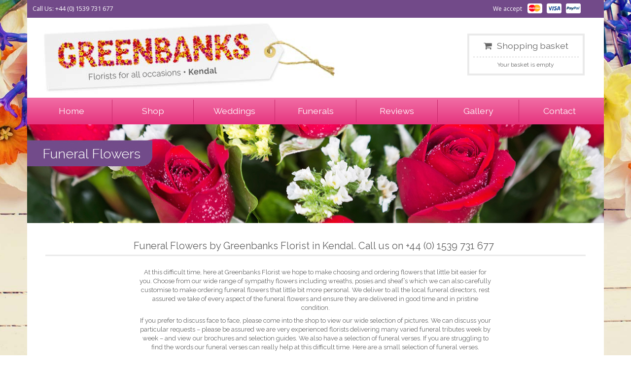

--- FILE ---
content_type: text/html; charset=utf-8
request_url: https://greenbanksflorists.co.uk/funerals/
body_size: 4260
content:
<!DOCTYPE html> <!--[if IE 9]><html class="lt-ie10" lang="en" > <![endif]--> <html class="no-js" lang="en" > <head> <meta charset="utf-8"> <link rel="apple-touch-icon" sizes="76x76" href="/apple-touch-icon.png"> <link rel="icon" type="image/png" sizes="32x32" href="/favicon-32x32.png"> <link rel="icon" type="image/png" sizes="16x16" href="/favicon-16x16.png"> <link rel="manifest" href="/site.webmanifest"> <link rel="mask-icon" href="/safari-pinned-tab.svg" color="#5bbad5"> <meta name="msapplication-TileColor" content="#da532c"> <meta name="theme-color" content="#ffffff"> <meta name="viewport" content="width=device-width, initial-scale=1.0"> <title>Funeral Flowers by Greenbanks Florist in Kendal. +44 (0) 1539 731 677</title> <meta name="description" content="Same day flowers in Kendal by Greenbanks Florist"> <meta name="google-site-verification" content="gQOWshbXP8Ygewwgua9tMCs9gqPmUnKwal8aXvw4Jbc" /> <meta property="og:url" content="https://greenbanksflorists.co.uk/funerals" /> <meta property="og:type" content="website" /> <meta property="og:title" content="Funeral Flowers by Greenbanks Florist in Kendal. +44 (0) 1539 731 677" /> <meta property="og:description" content="Same day flowers in Kendal by Greenbanks Florist" /> <meta property="og:image" content="https://greenbanksflorists.co.uk//assets/uploads/Greenbanks.logo_6.jpg" /> <link rel="stylesheet" href="https://greenbanksflorists.co.uk/app/public/foundation/css/normalize.css"> <link rel="stylesheet" href="https://greenbanksflorists.co.uk/app/public/foundation/css/foundation.css"> <link href="//netdna.bootstrapcdn.com/font-awesome/4.0.3/css/font-awesome.min.css" rel="stylesheet"> <link rel="stylesheet" href="https://greenbanksflorists.co.uk/app/public/magnific/magnific.css"> <link rel="stylesheet" href="https://greenbanksflorists.co.uk/assets/css/main.min.css"> <!--[if lte IE 8]><link rel="stylesheet" href="https://greenbanksflorists.co.uk/assets/css/main-ie.css"><![endif]--> <link rel="stylesheet" href="https://greenbanksflorists.co.uk/css/custom.css"> <link rel="canonical" href="https://greenbanksflorists.co.uk/funerals" /> <script type="application/ld+json">
{
  "@context": "https://schema.org",
  "@type": "Florist",
  "address": {
    "@type": "PostalAddress",
    "addressLocality": "Cumbria, UK",
    "postalCode": "LA9 4RA",
    "streetAddress": "97a Strickland Gate, Kendal"
  },
  "email": "bloomingbest@aol.com",
  "member": [
    {
      "@type": "Organization"
    },
    {
      "@type": "Organization"
    }
  ],
  "alumni": [
    {
      "@type": "Person",
      "name": "Tony Wharton"
    },
    {
      "@type": "Person",
      "name": "Tony Wharton"
    }
  ],
  "name": "Greenbank",
  "telephone": "+44 (0) 1539 731 677"
}
</script> <script type="application/ld+json">
{
    "@context": "https://schema.org",
    "@type": "Florist",
    "address": {
        "@type": "PostalAddress",
        "addressLocality": "Kendal",
        "postalCode": "LA9 4RA",
        "streetAddress": "97a Strickland Gate",
        "addressRegion": "Cumbria",
        "addressCountry": "UK"
    },
    "image": "https://greenbanksflorists.co.uk//assets/uploads/Greenbanks.logo_6.jpg",
    "sameAs": [
    "https://www.facebook.com/profile.php?id=100063559269950",
    ""
    ],
    "email": "greenbanksflorists@gmail.com",
    "name": "Greenbanks Florist, Kendal",
    "telephone": "+44 (0) 1539 731 677",
    "logo": "https://greenbanksflorists.co.uk//assets/uploads/Greenbanks.logo_6.jpg",
      "contactPoint": {
        "type": "ContactPoint",
        "telephone": "+44 (0) 1539 731 677",
        "contactType": "Customer service"
      },
      "url": "https://greenbanksflorists.co.uk/",
      "aggregateRating": {
      "type": "AggregateRating",
      "ratingValue": "99.42%",
      "bestRating": "100%",
      "ratingCount": "360"
    }
}
</script> </head><body class="page page-8 funerals"> <header> <div class="header-container"> <div class="header row"> <div class="top-header-bar"> <span class="header-phone">Call Us: +44 (0) 1539 731 677</span> <div class="header-icons"> <span class="header-social"><span>Follow us</span><a href="https://www.facebook.com/pages/Greenbanks-florists/131060790279836" class="facebook-small-3"></a></span><span class="header-payments"><span>We accept</span></span></div> </div> <div class="columns small-12 medium-9 p-t-120 large-9"> <div class="logo"> <a href="https://greenbanksflorists.co.uk/"><img src="https://greenbanksflorists.co.uk//assets/uploads/Greenbanks.logo_6.jpg" alt="Greenbanks in Kendal" /></a></div> </div> <div class="columns small-12 medium-3 large-3"> <div class="header-basket"> <a href="https://greenbanksflorists.co.uk/cart"><span class="fa fa-shopping-cart"></span>Shopping basket</a> <span>Your basket is empty</span> </div> </div> </div> </div> </header> <div class="navigation-container f-w-no-bg"> <nav class="main-nav-container row"><div class="main-nav-menu-mobile"><div class="main-nav-menu-icon" tabindex="0"><i class="fa fa-bars"></i></div><div class="main-nav-menu-basket" tabindex="0" data-m="basket"><i class="fa fa-shopping-cart"></i><span class="nav-menu-basket-number"></span></div></div><div id="mobile-basket"><div class="header-basket-mobile"></div></div><ul class="main-nav"><li class="home nav-item-1 first"><div data-reason="firefox-bug"><a href="https://www.greenbanksflorists.co.uk/">Home</a></div></li><li class="shop nav-item-2"><div data-reason="firefox-bug"><a href="https://www.greenbanksflorists.co.uk/category/all/">Shop</a><ul class="main-nav-second-level"><li class="cat-all sub-item-1"><a href="https://www.greenbanksflorists.co.uk/category/all/">All Products</a></li><li class="cat-anniversary-flowers sub-item-2"><a href="https://www.greenbanksflorists.co.uk/category/anniversary-flowers/">Anniversary</a></li><li class="cat-arrangements sub-item-3"><a href="https://www.greenbanksflorists.co.uk/category/arrangements/">Arrangements</a></li><li class="cat-birthday-flowers sub-item-4"><a href="https://www.greenbanksflorists.co.uk/category/birthday-flowers/">Birthday</a></li><li class="cat-congratulations-flowers sub-item-5"><a href="https://www.greenbanksflorists.co.uk/category/congratulations-flowers/">Congratulations</a></li><li class="cat-contemporary-flowers sub-item-6"><a href="https://www.greenbanksflorists.co.uk/category/contemporary-flowers/">Contemporary</a></li><li class="cat-Send-flowers-with-love sub-item-7"><a href="https://www.greenbanksflorists.co.uk/category/Send-flowers-with-love/">customer favourites</a></li><li class="cat-eco-flowers sub-item-8"><a href="https://www.greenbanksflorists.co.uk/category/eco-flowers/">eco flowers</a></li><li class="cat-under-30 sub-item-9"><a href="https://www.greenbanksflorists.co.uk/category/under-30/">florists recommendation's</a></li><li class="cat-funeral-flowers sub-item-10"><a href="https://www.greenbanksflorists.co.uk/category/funeral-flowers/">Funeral Tributes</a></li><li class="cat-get-well-flowers sub-item-11"><a href="https://www.greenbanksflorists.co.uk/category/get-well-flowers/">Get Well</a></li><li class="cat-handtied-bouquet-flowers sub-item-12"><a href="https://www.greenbanksflorists.co.uk/category/handtied-bouquet-flowers/">Handtied bouquets</a></li><li class="cat-mothers-day-flowers sub-item-13"><a href="https://www.greenbanksflorists.co.uk/category/mothers-day-flowers/">Mothers Day</a></li><li class="cat-flowers-for-new-baby sub-item-14"><a href="https://www.greenbanksflorists.co.uk/category/flowers-for-new-baby/">New baby</a></li><li class="cat-romantic-flowers sub-item-15"><a href="https://www.greenbanksflorists.co.uk/category/romantic-flowers/">Romance</a></li><li class="cat-apology-flowers sub-item-16"><a href="https://www.greenbanksflorists.co.uk/category/apology-flowers/">Sorry</a></li><li class="cat-summer-flowers sub-item-17"><a href="https://www.greenbanksflorists.co.uk/category/summer-flowers/">Summer Flowers</a></li><li class="cat-sympathy-flowers sub-item-18"><a href="https://www.greenbanksflorists.co.uk/category/sympathy-flowers/">Sympathy</a></li><li class="cat-thank-you-flowers sub-item-19"><a href="https://www.greenbanksflorists.co.uk/category/thank-you-flowers/">Thank You</a></li><li class="cat-valentines-day-flowers sub-item-20"><a href="https://www.greenbanksflorists.co.uk/category/valentines-day-flowers/">Valentines Day</a></li></ul></div></li><li class="weddings nav-item-3"><div data-reason="firefox-bug"><a href="https://www.greenbanksflorists.co.uk/weddings/">Weddings</a></div></li><li class="funerals nav-item-4"><div data-reason="firefox-bug"><a href="https://www.greenbanksflorists.co.uk/funerals/">Funerals</a></div></li><li class="reviews nav-item-5"><div data-reason="firefox-bug"><a href="https://www.greenbanksflorists.co.uk/reviews/">Reviews</a></div></li><li class="gallery nav-item-6"><div data-reason="firefox-bug"><a href="https://www.greenbanksflorists.co.uk/gallery/">Gallery</a></div></li><li class="contact nav-item-7"><div data-reason="firefox-bug"><a href="https://www.greenbanksflorists.co.uk/contact/">Contact</a><ul class="main-nav-second-level"><li class="send-flowers-burneside sub-item-1"><a href="https://www.greenbanksflorists.co.uk/send-flowers-burneside/">Burneside</a></li><li class="send-flowers-garnett-bridge sub-item-2"><a href="https://www.greenbanksflorists.co.uk/send-flowers-garnett-bridge/">Garnett Bridge</a></li><li class="send-flowers-garth-row sub-item-3"><a href="https://www.greenbanksflorists.co.uk/send-flowers-garth-row/">Garth Row</a></li><li class="send-flowers-kendal sub-item-4"><a href="https://www.greenbanksflorists.co.uk/send-flowers-kendal/">Kendal</a></li><li class="send-flowers-la9 sub-item-5"><a href="https://www.greenbanksflorists.co.uk/send-flowers-la9/">LA9</a></li><li class="send-flowers-levens sub-item-6"><a href="https://www.greenbanksflorists.co.uk/send-flowers-levens/">Levens</a></li><li class="send-flowers-meal-bank sub-item-7"><a href="https://www.greenbanksflorists.co.uk/send-flowers-meal-bank/">Meal Bank</a></li><li class="send-flowers-new-hutton sub-item-8"><a href="https://www.greenbanksflorists.co.uk/send-flowers-new-hutton/">New Hutton</a></li><li class="send-flowers-oxenholme sub-item-9"><a href="https://www.greenbanksflorists.co.uk/send-flowers-oxenholme/">Oxenholme</a></li><li class="send-flowers-sizergh sub-item-10"><a href="https://www.greenbanksflorists.co.uk/send-flowers-sizergh/">Sizergh</a></li><li class="windermere sub-item-11"><a href="https://www.greenbanksflorists.co.uk/windermere/">Windermere</a></li></ul></div></li></ul><div class="main-nav-menu-extras"><ul class="small-block-grid-5"><li><span data-m="contact"><i class="fa fa-phone"></i></span></li><li><span data-m="open-times"><i class="fa fa-clock-o"></i></span></li><li><span data-m="location"><i class="fa fa-map-marker"></i></span></li><li><span data-m="reviews"><i class="fa fa-star"></i></span></li><li><span data-m="search"><i class="fa fa-search"></i></span></li></ul></div><div id="mobile-action" data-ma=""></div></nav> </div><div class="content-container"> <div class="content row"> <div class="columns small-12"> <div class="page-images row"> <div class="main-image-container columns large-"><div class="main-image main-image-fw"><div class="banner-link-hover"><a href="http://www.greenbanksflorists.co.uk/category/funeral-flowers/"><button class="banner-link-button"></button></a></div><img alt="" src="https://greenbanksflorists.co.uk//assets/uploads/Greenbanks.Banners_.jpg"/></div></div></div><div class="page-content row"> <div class="columns small-12"> <div class="row"> <div class="page-title columns small-10 small-centered medium-12 medium-uncentered large-12"> <div class="title-background"></div> <h1>Funeral Flowers by Greenbanks Florist in Kendal. Call us on +44 (0) 1539 731 677</h1> </div> </div> <div class="row main-text-blocks"> <div class="columns small-0 medium-2 large-2">&nbsp;</div> <div class="columns small-12 medium-8 large-8"> <p class="p1" style="text-align: center;">At this difficult time, here at Greenbanks Florist we hope to make choosing and ordering flowers that little bit easier for you. Choose from our wide range of sympathy flowers including wreaths, posies and sheaf&rsquo;s which we can also carefully customise&nbsp;to make ordering funeral flowers that little bit more personal. We deliver to all the local funeral directors, rest assured we take of every aspect of the funeral flowers and ensure they are delivered in good time and in pristine condition.</p> <p class="p1" style="text-align: center;">If you prefer to discuss face to face, please come into the shop to view our wide selection of pictures. We can discuss your particular requests &ndash; please be assured we are very experienced florists delivering many varied funeral tributes week by week &ndash; and view our brochures and selection guides. We also have a selection of funeral verses. If you are struggling to find the words our funeral verses can really help at this difficult time. Here are a small selection of funeral verses.</p> <p style="text-align: center;">&nbsp;</p> <p class="p1" style="text-align: center;">Do you need to send flowers away to a different part of the country for a funeral or a different part of the World? Via our membership with Direct2florist and Florist2florist we can deliver funeral flowers worldwide.</p> </div> <div class="columns small-0 medium-2 large-2">&nbsp;</div> </div> <div class="row"> <div class="page-title columns small-10 small-centered medium-12 medium-uncentered large-12"> <div class="title-background-h2"></div> <h2>Why Choose Greenbanks Florist?</h2> </div> </div> <div class="row main-icon-blocks"> <div class="columns small-12 medium-12 large-12"><p class="open-times"></p></div> </div> <div class="row main-icon-blocks"> <div class="columns small-12 medium-4 large-4"> <div class="footer-icons"> <a href="#" rel="nofollow"> <div class="icon-logo"> <img src="/assets/main-icons/1.png" alt="Professional florists" /> </div> <h3>Professional florists</h3> <p>A friendly professional florist based in Kendal. We deliver fantastic floristry and cater for all occassions and requirements, on every delivery.</p> </a> </div> </div> <div class="columns small-12 medium-4 large-4"> <div class="footer-icons"> <a href="#" rel="nofollow"> <div class="icon-logo"> <img src="/assets/main-icons/2.png" alt="Perfect Gifts" /> </div> <h3>Perfect Gifts</h3> <p>Beautiful flowers are perfect for any occasion and on each occasion we aim to create the perfect gift.</p> </a> </div> </div> <div class="columns small-12 medium-4 large-4"> <div class="footer-icons"> <a href="#" rel="nofollow"> <div class="icon-logo"> <img src="/assets/main-icons/3.png" alt="Personalised Service" /> </div> <h3>Personalised Service</h3> <p>We take extra care to cater for your specific requirements and look forward to hearing from you soon!</p> </a> </div> </div> </div> </div> </div> </div> </div> </div><div class="footer-container"> <footer class="footer row"> <div class="columns small-12 medium-3 large-3 footer-bdr"> <div class="d2f-footer-logo"> <img src="https://greenbanksflorists.co.uk/assets/img/main/d2f-footer-light.png" alt="E-commerce by Direct2Florist" /> </div> <div class="footer-name"> <p>&copy; Copyright Greenbanks 2026<br /> <a href="https://greenbanksflorists.co.uk/sitemap.html">Sitemap</a></p> </div> </div> <div class="columns small-12 medium-3 large-3 footer-bdr"> <div class="footer-address"> <h3><span></span>Address</h3> <p>Greenbanks Florist<br />97a Strickland Gate<br />Kendal<br />Cumbria<br />LA9 4RA</p> </div> </div> <div class="columns small-12 medium-3 large-3 footer-bdr"> <div class="footer-contact"> <h3><span></span>Telephone / Fax</h3> <div class="footer-telephone"> <p>T: +44 (0) 1539 731 677</p> </div> <h3 class="footer-email-h"><span></span>Email</h3> <div class="footer-email"> <p><a href="mailto:greenbanksflorists@gmail.com">greenbanksflorists@gmail.com</a></p> </div> </div> </div> <div class="columns small-12 medium-3 large-3"> <div class="footer-social"> <h3><span></span>Social Media</h3> <a href="https://www.facebook.com/pages/Greenbanks-florists/131060790279836" target="_blank"><span class="social-circle"> <i class="fa fa-facebook"></i> </span></a> <a href="https://plus.google.com/110967991212543310692/about" target="_blank"><span class="social-circle"> <i class="fa fa-google-plus"></i> </span></a> </div> </div> </footer> </div> <script src="https://greenbanksflorists.co.uk/assets/js/css3-mediaqueries.js"></script> <script src="https://greenbanksflorists.co.uk/app/public/foundation/js/vendor/jquery.js"></script> <!-- <script src="https://greenbanksflorists.co.uk/app/public/foundation/js/vendor/fastclick.js"></script> --> <script src="https://greenbanksflorists.co.uk/app/public/foundation/js/foundation.min.js"></script> <script src="https://greenbanksflorists.co.uk/app/public/magnific/magnific.js"></script> <script src="https://greenbanksflorists.co.uk/assets/js/main.min.js"></script> <script>
		(function (i, s, o, g, r, a, m) {
			i['GoogleAnalyticsObject'] = r;
			i[r] = i[r] || function () {
				(i[r].q = i[r].q || []).push(arguments)
			}, i[r].l = 1 * new Date();
			a = s.createElement(o),
					m = s.getElementsByTagName(o)[0];
			a.async = 1;
			a.src = g;
			m.parentNode.insertBefore(a, m)
		})(window, document, 'script', '//www.google-analytics.com/analytics.js', 'ga');

		ga('create', 'UA-68167235-1', 'auto');
		ga('send', 'pageview');
	</script> <img class="hidden" src="https://greenbanksflorists.co.uk/cron.png" alt="Greenbanks Website" /> </body> </html>

--- FILE ---
content_type: text/css; charset=utf-8
request_url: https://greenbanksflorists.co.uk/app/public/foundation/css/foundation.css
body_size: 14527
content:
meta.foundation-version{font-family:"/5.1.0/"}meta.foundation-mq-small{font-family:"/only screen and (max-width: 40em)/";width:0}meta.foundation-mq-medium{font-family:"/only screen and (min-width:40.063em)/";width:40.063em}meta.foundation-mq-large{font-family:"/only screen and (min-width:63.9375em)/";width:63.9375em}meta.foundation-mq-xlarge{font-family:"/only screen and (min-width:90.063em)/";width:90.063em}meta.foundation-mq-xxlarge{font-family:"/only screen and (min-width:120.063em)/";width:120.063em}meta.foundation-data-attribute-namespace{font-family:false}body,html{height:100%}*,:after,:before{-moz-box-sizing:border-box;-webkit-box-sizing:border-box;box-sizing:border-box}body,html{font-size:100%}body{background:#fff;color:#222;padding:0;margin:0;font-family:"Helvetica Neue",Helvetica,Helvetica,Arial,sans-serif;font-weight:400;font-style:normal;line-height:1;position:relative;cursor:default}a:hover{cursor:pointer}embed,img,object{max-width:100%;height:auto}embed,object{height:100%}img{-ms-interpolation-mode:bicubic}#map_canvas embed,#map_canvas img,#map_canvas object,.map_canvas embed,.map_canvas img,.map_canvas object{max-width:none!important}.left{float:left!important}.right{float:right!important}.clearfix:after,.clearfix:before{content:" ";display:table}.clearfix:after{clear:both}.hide{display:none}.antialiased{-webkit-font-smoothing:antialiased;-moz-osx-font-smoothing:grayscale}img{display:inline-block;vertical-align:middle}textarea{min-height:50px}select{width:100%}.row{width:100%;margin:0 auto;max-width:73.125rem}.row:after,.row:before{content:" ";display:table}.row:after{clear:both}.row.collapse>.column,.row.collapse>.columns{padding-left:0;padding-right:0;float:left}.row.collapse .row{margin-left:0;margin-right:0}.row .row{width:auto;margin:0 -.9375rem;max-width:none}.row .row:after,.row .row:before{content:" ";display:table}.row .row:after{clear:both}.row .row.collapse{width:auto;margin:0;max-width:none}.row .row.collapse:after,.row .row.collapse:before{content:" ";display:table}.row .row.collapse:after{clear:both}.column,.columns{padding-left:.9375rem;padding-right:.9375rem;width:100%;float:left}@media only screen{.column.small-centered,.columns.small-centered{margin-left:auto;margin-right:auto;float:none}.column.small-uncentered,.columns.small-uncentered{margin-left:0;margin-right:0;float:left}.column.small-uncentered.opposite,.columns.small-uncentered.opposite{float:right}.small-push-0{left:0;right:auto}.small-pull-0{right:0;left:auto}.small-push-1{left:8.33333%;right:auto}.small-pull-1{right:8.33333%;left:auto}.small-push-2{left:16.66667%;right:auto}.small-pull-2{right:16.66667%;left:auto}.small-push-3{left:25%;right:auto}.small-pull-3{right:25%;left:auto}.small-push-4{left:33.33333%;right:auto}.small-pull-4{right:33.33333%;left:auto}.small-push-5{left:41.66667%;right:auto}.small-pull-5{right:41.66667%;left:auto}.small-push-6{left:50%;right:auto}.small-pull-6{right:50%;left:auto}.small-push-7{left:58.33333%;right:auto}.small-pull-7{right:58.33333%;left:auto}.small-push-8{left:66.66667%;right:auto}.small-pull-8{right:66.66667%;left:auto}.small-push-9{left:75%;right:auto}.small-pull-9{right:75%;left:auto}.small-push-10{left:83.33333%;right:auto}.small-pull-10{right:83.33333%;left:auto}.small-push-11{left:91.66667%;right:auto}.small-pull-11{right:91.66667%;left:auto}.column,.columns{position:relative;padding-left:.9375rem;padding-right:.9375rem;float:left}.small-1{width:8.33333%}.small-2{width:16.66667%}.small-3{width:25%}.small-4{width:33.33333%}.small-5{width:41.66667%}.small-6{width:50%}.small-7{width:58.33333%}.small-8{width:66.66667%}.small-9{width:75%}.small-10{width:83.33333%}.small-11{width:91.66667%}.small-12{width:100%}[class*=column]+[class*=column]:last-child{float:right}[class*=column]+[class*=column].end{float:left}.small-offset-0{margin-left:0!important}.small-offset-1{margin-left:8.33333%!important}.small-offset-2{margin-left:16.66667%!important}.small-offset-3{margin-left:25%!important}.small-offset-4{margin-left:33.33333%!important}.small-offset-5{margin-left:41.66667%!important}.small-offset-6{margin-left:50%!important}.small-offset-7{margin-left:58.33333%!important}.small-offset-8{margin-left:66.66667%!important}.small-offset-9{margin-left:75%!important}.small-offset-10{margin-left:83.33333%!important}.small-offset-11{margin-left:91.66667%!important}.small-reset-order{margin-left:0;margin-right:0;left:auto;right:auto;float:left}}@media only screen and (min-width:40.063em){.column.medium-centered,.columns.medium-centered{margin-left:auto;margin-right:auto;float:none}.column.medium-uncentered,.columns.medium-uncentered{margin-left:0;margin-right:0;float:left}.column.medium-uncentered.opposite,.columns.medium-uncentered.opposite{float:right}.medium-push-0{left:0;right:auto}.medium-pull-0{right:0;left:auto}.medium-push-1{left:8.33333%;right:auto}.medium-pull-1{right:8.33333%;left:auto}.medium-push-2{left:16.66667%;right:auto}.medium-pull-2{right:16.66667%;left:auto}.medium-push-3{left:25%;right:auto}.medium-pull-3{right:25%;left:auto}.medium-push-4{left:33.33333%;right:auto}.medium-pull-4{right:33.33333%;left:auto}.medium-push-5{left:41.66667%;right:auto}.medium-pull-5{right:41.66667%;left:auto}.medium-push-6{left:50%;right:auto}.medium-pull-6{right:50%;left:auto}.medium-push-7{left:58.33333%;right:auto}.medium-pull-7{right:58.33333%;left:auto}.medium-push-8{left:66.66667%;right:auto}.medium-pull-8{right:66.66667%;left:auto}.medium-push-9{left:75%;right:auto}.medium-pull-9{right:75%;left:auto}.medium-push-10{left:83.33333%;right:auto}.medium-pull-10{right:83.33333%;left:auto}.medium-push-11{left:91.66667%;right:auto}.medium-pull-11{right:91.66667%;left:auto}.column,.columns{position:relative;padding-left:.9375rem;padding-right:.9375rem;float:left}.medium-1{width:8.33333%}.medium-2{width:16.66667%}.medium-3{width:25%}.medium-4{width:33.33333%}.medium-5{width:41.66667%}.medium-6{width:50%}.medium-7{width:58.33333%}.medium-8{width:66.66667%}.medium-9{width:75%}.medium-10{width:83.33333%}.medium-11{width:91.66667%}.medium-12{width:100%}[class*=column]+[class*=column]:last-child{float:right}[class*=column]+[class*=column].end{float:left}.medium-offset-0{margin-left:0!important}.medium-offset-1{margin-left:8.33333%!important}.medium-offset-2{margin-left:16.66667%!important}.medium-offset-3{margin-left:25%!important}.medium-offset-4{margin-left:33.33333%!important}.medium-offset-5{margin-left:41.66667%!important}.medium-offset-6{margin-left:50%!important}.medium-offset-7{margin-left:58.33333%!important}.medium-offset-8{margin-left:66.66667%!important}.medium-offset-9{margin-left:75%!important}.medium-offset-10{margin-left:83.33333%!important}.medium-offset-11{margin-left:91.66667%!important}.medium-reset-order{margin-left:0;margin-right:0;left:auto;right:auto;float:left}.push-0{left:0;right:auto}.pull-0{right:0;left:auto}.push-1{left:8.33333%;right:auto}.pull-1{right:8.33333%;left:auto}.push-2{left:16.66667%;right:auto}.pull-2{right:16.66667%;left:auto}.push-3{left:25%;right:auto}.pull-3{right:25%;left:auto}.push-4{left:33.33333%;right:auto}.pull-4{right:33.33333%;left:auto}.push-5{left:41.66667%;right:auto}.pull-5{right:41.66667%;left:auto}.push-6{left:50%;right:auto}.pull-6{right:50%;left:auto}.push-7{left:58.33333%;right:auto}.pull-7{right:58.33333%;left:auto}.push-8{left:66.66667%;right:auto}.pull-8{right:66.66667%;left:auto}.push-9{left:75%;right:auto}.pull-9{right:75%;left:auto}.push-10{left:83.33333%;right:auto}.pull-10{right:83.33333%;left:auto}.push-11{left:91.66667%;right:auto}.pull-11{right:91.66667%;left:auto}}@media only screen and (min-width:63.9375em){.column.large-centered,.columns.large-centered{margin-left:auto;margin-right:auto;float:none}.column.large-uncentered,.columns.large-uncentered{margin-left:0;margin-right:0;float:left}.column.large-uncentered.opposite,.columns.large-uncentered.opposite{float:right}.large-push-0{left:0;right:auto}.large-pull-0{right:0;left:auto}.large-push-1{left:8.33333%;right:auto}.large-pull-1{right:8.33333%;left:auto}.large-push-2{left:16.66667%;right:auto}.large-pull-2{right:16.66667%;left:auto}.large-push-3{left:25%;right:auto}.large-pull-3{right:25%;left:auto}.large-push-4{left:33.33333%;right:auto}.large-pull-4{right:33.33333%;left:auto}.large-push-5{left:41.66667%;right:auto}.large-pull-5{right:41.66667%;left:auto}.large-push-6{left:50%;right:auto}.large-pull-6{right:50%;left:auto}.large-push-7{left:58.33333%;right:auto}.large-pull-7{right:58.33333%;left:auto}.large-push-8{left:66.66667%;right:auto}.large-pull-8{right:66.66667%;left:auto}.large-push-9{left:75%;right:auto}.large-pull-9{right:75%;left:auto}.large-push-10{left:83.33333%;right:auto}.large-pull-10{right:83.33333%;left:auto}.large-push-11{left:91.66667%;right:auto}.large-pull-11{right:91.66667%;left:auto}.column,.columns{position:relative;padding-left:.9375rem;padding-right:.9375rem;float:left}.large-1{width:8.33333%}.large-2{width:16.66667%}.large-3{width:25%}.large-4{width:33.33333%}.large-5{width:41.66667%}.large-6{width:50%}.large-7{width:58.33333%}.large-8{width:66.66667%}.large-9{width:75%}.large-10{width:83.33333%}.large-11{width:91.66667%}.large-12{width:100%}[class*=column]+[class*=column]:last-child{float:right}[class*=column]+[class*=column].end{float:left}.large-offset-0{margin-left:0!important}.large-offset-1{margin-left:8.33333%!important}.large-offset-2{margin-left:16.66667%!important}.large-offset-3{margin-left:25%!important}.large-offset-4{margin-left:33.33333%!important}.large-offset-5{margin-left:41.66667%!important}.large-offset-6{margin-left:50%!important}.large-offset-7{margin-left:58.33333%!important}.large-offset-8{margin-left:66.66667%!important}.large-offset-9{margin-left:75%!important}.large-offset-10{margin-left:83.33333%!important}.large-offset-11{margin-left:91.66667%!important}.large-reset-order{margin-left:0;margin-right:0;left:auto;right:auto;float:left}.push-0{left:0;right:auto}.pull-0{right:0;left:auto}.push-1{left:8.33333%;right:auto}.pull-1{right:8.33333%;left:auto}.push-2{left:16.66667%;right:auto}.pull-2{right:16.66667%;left:auto}.push-3{left:25%;right:auto}.pull-3{right:25%;left:auto}.push-4{left:33.33333%;right:auto}.pull-4{right:33.33333%;left:auto}.push-5{left:41.66667%;right:auto}.pull-5{right:41.66667%;left:auto}.push-6{left:50%;right:auto}.pull-6{right:50%;left:auto}.push-7{left:58.33333%;right:auto}.pull-7{right:58.33333%;left:auto}.push-8{left:66.66667%;right:auto}.pull-8{right:66.66667%;left:auto}.push-9{left:75%;right:auto}.pull-9{right:75%;left:auto}.push-10{left:83.33333%;right:auto}.pull-10{right:83.33333%;left:auto}.push-11{left:91.66667%;right:auto}.pull-11{right:91.66667%;left:auto}}meta.foundation-mq-topbar{font-family:"/only screen and (min-width:40.063em)/";width:40.063em}.contain-to-grid{width:100%;background:#333}.contain-to-grid .top-bar{margin-bottom:0}.fixed{width:100%;left:0;position:fixed;top:0;z-index:99}.fixed.expanded:not(.top-bar){overflow-y:auto;height:auto;width:100%;max-height:100%}.fixed.expanded:not(.top-bar) .title-area{position:fixed;width:100%;z-index:99}.fixed.expanded:not(.top-bar) .top-bar-section{z-index:98;margin-top:45px}.top-bar{overflow:hidden;height:45px;line-height:45px;position:relative;background:#333;margin-bottom:0}.top-bar ul{margin-bottom:0;list-style:none}.top-bar .row{max-width:none}.top-bar form,.top-bar input{margin-bottom:0}.top-bar input{height:auto;padding-top:.35rem;padding-bottom:.35rem;font-size:.75rem}.top-bar .button{padding-top:.45rem;padding-bottom:.35rem;margin-bottom:0;font-size:.75rem}.top-bar .title-area{position:relative;margin:0}.top-bar .name{height:45px;margin:0;font-size:16px}.top-bar .name h1{line-height:45px;font-size:1.0625rem;margin:0}.top-bar .name h1 a{font-weight:400;color:#fff;width:50%;display:block;padding:0 15px}.top-bar .toggle-topbar{position:absolute;right:0;top:0}.top-bar .toggle-topbar a{color:#fff;text-transform:uppercase;font-size:.8125rem;font-weight:700;position:relative;display:block;padding:0 15px;height:45px;line-height:45px}.top-bar .toggle-topbar.menu-icon{right:15px;top:50%;margin-top:-16px;padding-left:40px}.top-bar .toggle-topbar.menu-icon a{height:34px;line-height:33px;padding:0 25px 0 0;color:#fff;position:relative}.top-bar .toggle-topbar.menu-icon a::after{content:"";position:absolute;right:0;display:block;width:16px;top:0;height:0;-webkit-box-shadow:0 10px 0 1px #fff,0 16px 0 1px #fff,0 22px 0 1px #fff;box-shadow:0 10px 0 1px #fff,0 16px 0 1px #fff,0 22px 0 1px #fff}.top-bar.expanded{height:auto;background:0 0}.top-bar.expanded .title-area{background:#333}.top-bar.expanded .toggle-topbar a{color:#888}.top-bar.expanded .toggle-topbar a span{-webkit-box-shadow:0 10px 0 1px #888,0 16px 0 1px #888,0 22px 0 1px #888;box-shadow:0 10px 0 1px #888,0 16px 0 1px #888,0 22px 0 1px #888}.top-bar-section{left:0;position:relative;width:auto;-webkit-transition:left 300ms ease-out;-moz-transition:left 300ms ease-out;transition:left 300ms ease-out}.top-bar-section ul{width:100%;height:auto;display:block;background:#333;font-size:16px;margin:0}.top-bar-section .divider,.top-bar-section [role=separator]{border-top:solid 1px #1a1a1a;clear:both;height:1px;width:100%}.top-bar-section ul li>a{display:block;width:100%;color:#fff;padding:12px 0 12px 15px;font-family:"Helvetica Neue",Helvetica,Helvetica,Arial,sans-serif;font-size:.8125rem;font-weight:400;background:#333}.top-bar-section ul li>a.button{background:#008cba;font-size:.8125rem;padding-right:15px;padding-left:15px}.top-bar-section ul li>a.button:hover{background:#068}.top-bar-section ul li>a.button.secondary{background:#e7e7e7}.top-bar-section ul li>a.button.secondary:hover{background:#cecece}.top-bar-section ul li>a.button.success{background:#43ac6a}.top-bar-section ul li>a.button.success:hover{background:#358854}.top-bar-section ul li>a.button.alert{background:#f04124}.top-bar-section ul li>a.button.alert:hover{background:#d42b0f}.top-bar-section ul li:hover>a{background:#272727;color:#fff}.top-bar-section ul li.active>a{background:#008cba;color:#fff}.top-bar-section ul li.active>a:hover{background:#0078a0;color:#fff}.top-bar-section .has-form{padding:15px}.top-bar-section .has-dropdown{position:relative}.top-bar-section .has-dropdown>a:after{content:"";display:block;width:0;height:0;border:5px inset;border-color:transparent transparent transparent rgba(255,255,255,.4);border-left-style:solid;margin-right:15px;margin-top:-4.5px;position:absolute;top:50%;right:0}.top-bar-section .has-dropdown.moved{position:static}.top-bar-section .has-dropdown.moved>.dropdown{display:block}.top-bar-section .dropdown{position:absolute;left:100%;top:0;display:none;z-index:99}.top-bar-section .dropdown li{width:100%;height:auto}.top-bar-section .dropdown li a{font-weight:400;padding:8px 15px}.top-bar-section .dropdown li a.parent-link{font-weight:400}.top-bar-section .dropdown li.title h5{margin-bottom:0}.top-bar-section .dropdown li.title h5 a{color:#fff;line-height:22.5px;display:block}.top-bar-section .dropdown li.has-form{padding:8px 15px}.top-bar-section .dropdown li .button{top:auto}.top-bar-section .dropdown label{padding:8px 15px 2px;margin-bottom:0;text-transform:uppercase;color:#777;font-weight:700;font-size:.625rem}.js-generated{display:block}@media only screen and (min-width:40.063em){.top-bar{background:#333;overflow:visible}.top-bar:after,.top-bar:before{content:" ";display:table}.top-bar:after{clear:both}.top-bar .toggle-topbar{display:none}.top-bar .title-area{float:left}.top-bar .name h1 a{width:auto}.top-bar .button,.top-bar input{font-size:.875rem;position:relative;top:7px}.top-bar.expanded{background:#333}.contain-to-grid .top-bar{max-width:62.5rem;margin:0 auto}.top-bar-section{-webkit-transition:none 0 0;-moz-transition:none 0 0;transition:none 0 0;left:0!important}.top-bar-section ul{width:auto;height:auto!important;display:inline}.top-bar-section ul li{float:left}.top-bar-section ul li .js-generated{display:none}.top-bar-section li.hover>a:not(.button){background:#272727;color:#fff}.top-bar-section li:not(.has-form) a:not(.button){padding:0 15px;line-height:45px;background:#333}.top-bar-section li:not(.has-form) a:not(.button):hover{background:#272727}.top-bar-section li.active:not(.has-form) a:not(.button){padding:0 15px;line-height:45px;color:#fff;background:#008cba}.top-bar-section li.active:not(.has-form) a:not(.button):hover{background:#0078a0}.top-bar-section .has-dropdown>a{padding-right:35px!important}.top-bar-section .has-dropdown>a:after{content:"";display:block;width:0;height:0;border:5px inset;border-color:rgba(255,255,255,.4) transparent transparent;border-top-style:solid;margin-top:-2.5px;top:22.5px}.top-bar-section .has-dropdown.moved{position:relative}.top-bar-section .has-dropdown.moved>.dropdown{display:none}.top-bar-section .has-dropdown.hover>.dropdown,.top-bar-section .has-dropdown.not-click:hover>.dropdown{display:block}.top-bar-section .has-dropdown .dropdown li.has-dropdown>a:after{border:none;content:"\00bb";top:1rem;margin-top:-2px;right:5px;line-height:1.2}.top-bar-section .dropdown{left:0;top:auto;background:0 0;min-width:100%}.top-bar-section .dropdown li a{color:#fff;line-height:1;white-space:nowrap;padding:12px 15px;background:#333}.top-bar-section .dropdown li label{white-space:nowrap;background:#333}.top-bar-section .dropdown li .dropdown{left:100%;top:0}.top-bar-section>ul>.divider,.top-bar-section>ul>[role=separator]{border-bottom:none;border-top:none;border-right:solid 1px #4e4e4e;clear:none;height:45px;width:0}.top-bar-section .has-form{background:#333;padding:0 15px;height:45px}.top-bar-section .right li .dropdown{left:auto;right:0}.top-bar-section .right li .dropdown li .dropdown{right:100%}.top-bar-section .left li .dropdown{right:auto;left:0}.top-bar-section .left li .dropdown li .dropdown{left:100%}.no-js .top-bar-section ul li:hover>a{background:#272727;color:#fff}.no-js .top-bar-section ul li:active>a{background:#008cba;color:#fff}.no-js .top-bar-section .has-dropdown:hover>.dropdown{display:block}}.breadcrumbs{display:block;padding:.5625rem .875rem;overflow:hidden;margin-left:0;list-style:none;border-style:solid;border-width:1px;background-color:#f4f4f4;border-color:#dcdcdc;-webkit-border-radius:3px;border-radius:3px}.breadcrumbs>*{margin:0;float:left;font-size:.6875rem;text-transform:uppercase}.breadcrumbs>:focus a,.breadcrumbs>:hover a{text-decoration:underline}.breadcrumbs>* a,.breadcrumbs>* span{text-transform:uppercase;color:#008cba}.breadcrumbs>.current,.breadcrumbs>.current a{cursor:default;color:#333}.breadcrumbs>.current:focus,.breadcrumbs>.current:focus a,.breadcrumbs>.current:hover,.breadcrumbs>.current:hover a{text-decoration:none}.breadcrumbs>.unavailable,.breadcrumbs>.unavailable a{color:#999}.breadcrumbs>.unavailable a:focus,.breadcrumbs>.unavailable:focus,.breadcrumbs>.unavailable:hover,.breadcrumbs>.unavailable:hover a{text-decoration:none;color:#999;cursor:default}.breadcrumbs>:before{content:"/";color:#aaa;margin:0 .75rem;position:relative;top:1px}.breadcrumbs>:first-child:before{content:" ";margin:0}.alert-box{border-style:solid;border-width:1px;display:block;font-weight:400;margin-bottom:1.25rem;position:relative;padding:.875rem 1.5rem .875rem .875rem;font-size:.8125rem;background-color:#008cba;border-color:#0078a0;color:#fff}.alert-box .close{font-size:1.375rem;padding:9px 6px 4px;line-height:0;position:absolute;top:50%;margin-top:-.6875rem;right:.25rem;color:#333;opacity:.3}.alert-box .close:focus,.alert-box .close:hover{opacity:.5}.alert-box.radius{-webkit-border-radius:3px;border-radius:3px}.alert-box.round{-webkit-border-radius:1000px;border-radius:1000px}.alert-box.success{background-color:#43ac6a;border-color:#3a945b;color:#fff}.alert-box.alert{background-color:#f04124;border-color:#de2d0f;color:#fff}.alert-box.secondary{background-color:#e7e7e7;border-color:#c7c7c7;color:#4f4f4f}.alert-box.warning{background-color:#f08a24;border-color:#de770f;color:#fff}.alert-box.info{background-color:#a0d3e8;border-color:#74bfdd;color:#4f4f4f}.inline-list{margin:0 0 1.0625rem -1.375rem;padding:0;list-style:none;overflow:hidden}.inline-list>li{list-style:none;float:left;margin-left:1.375rem;display:block}.inline-list>li>*{display:block}.button,button{cursor:pointer;font-family:"Helvetica Neue",Helvetica,Helvetica,Arial,sans-serif;line-height:normal;margin:0 0 1.25rem;position:relative;text-decoration:none;text-align:center;display:inline-block;padding:1.0625rem 2rem 1rem;font-size:1rem;background-color:#008cba;color:#fff;-webkit-transition:background-color 300ms ease-out;-moz-transition:background-color 300ms ease-out;transition:background-color 300ms ease-out;-webkit-appearance:none;border:none;font-weight:400!important}.button:focus,.button:hover,button:focus,button:hover{background-color:#007095;color:#fff}.button.secondary,button.secondary{background-color:#e7e7e7;border-color:#b9b9b9;color:#333}.button.secondary:focus,.button.secondary:hover,button.secondary:focus,button.secondary:hover{background-color:#b9b9b9;color:#333}.button.success,button.success{background-color:#43ac6a;border-color:#368a55;color:#fff}.button.success:focus,.button.success:hover,button.success:focus,button.success:hover{background-color:#368a55;color:#fff}.button.alert,button.alert{background-color:#f04124;border-color:#cf2a0e;color:#fff}.button.alert:focus,.button.alert:hover,button.alert:focus,button.alert:hover{background-color:#cf2a0e;color:#fff}.button.large,button.large{padding:1.125rem 2.25rem 1.1875rem;font-size:1.25rem}.button.small,button.small{padding:.875rem 1.75rem .9375rem;font-size:.8125rem}.button.tiny,button.tiny{padding:.625rem 1.25rem .6875rem;font-size:.6875rem}.button.expand,button.expand{padding-right:0;padding-left:0;width:100%}.button.left-align,button.left-align{text-align:left;text-indent:.75rem}.button.right-align,button.right-align{text-align:right;padding-right:.75rem}.button.radius,button.radius{-webkit-border-radius:3px;border-radius:3px}.button.round,button.round{-webkit-border-radius:1000px;border-radius:1000px}.button.disabled,.button[disabled],button.disabled,button[disabled]{background-color:#008cba;border-color:#007095;color:#fff;cursor:default;opacity:.7;-webkit-box-shadow:none;box-shadow:none}.button.disabled:focus,.button.disabled:hover,.button[disabled]:focus,.button[disabled]:hover,button.disabled:focus,button.disabled:hover,button[disabled]:focus,button[disabled]:hover{color:#fff;background-color:#008cba}.button.disabled.secondary,.button[disabled].secondary,button.disabled.secondary,button[disabled].secondary{background-color:#e7e7e7;border-color:#b9b9b9;color:#333;cursor:default;opacity:.7;-webkit-box-shadow:none;box-shadow:none}.button.disabled.secondary:focus,.button.disabled.secondary:hover,.button[disabled].secondary:focus,.button[disabled].secondary:hover,button.disabled.secondary:focus,button.disabled.secondary:hover,button[disabled].secondary:focus,button[disabled].secondary:hover{color:#333;background-color:#e7e7e7}.button.disabled.success,.button[disabled].success,button.disabled.success,button[disabled].success{background-color:#43ac6a;border-color:#368a55;color:#fff;cursor:default;opacity:.7;-webkit-box-shadow:none;box-shadow:none}.button.disabled.success:focus,.button.disabled.success:hover,.button[disabled].success:focus,.button[disabled].success:hover,button.disabled.success:focus,button.disabled.success:hover,button[disabled].success:focus,button[disabled].success:hover{color:#fff;background-color:#43ac6a}.button.disabled.alert,.button[disabled].alert,button.disabled.alert,button[disabled].alert{background-color:#f04124;border-color:#cf2a0e;color:#fff;cursor:default;opacity:.7;-webkit-box-shadow:none;box-shadow:none}.button.disabled.alert:focus,.button.disabled.alert:hover,.button[disabled].alert:focus,.button[disabled].alert:hover,button.disabled.alert:focus,button.disabled.alert:hover,button[disabled].alert:focus,button[disabled].alert:hover{color:#fff;background-color:#f04124}@media only screen and (min-width:40.063em){.button,button{display:inline-block}}.button-group{list-style:none;margin:0;left:0}.button-group:after,.button-group:before{content:" ";display:table}.button-group:after{clear:both}.button-group li{margin:0;float:left}.button-group li .button,.button-group li>button{border-left:1px solid;border-color:rgba(255,255,255,.5)}.button-group li:first-child .button,.button-group li:first-child button{border-left:0}.button-group li:first-child{margin-left:0}.button-group.radius>* .button,.button-group.radius>*>button{border-left:1px solid;border-color:rgba(255,255,255,.5)}.button-group.radius>:first-child .button,.button-group.radius>:first-child button{border-left:0}.button-group.radius>:first-child,.button-group.radius>:first-child>.button,.button-group.radius>:first-child>a,.button-group.radius>:first-child>button{-moz-border-radius-bottomleft:3px;-moz-border-radius-topleft:3px;-webkit-border-bottom-left-radius:3px;-webkit-border-top-left-radius:3px;border-bottom-left-radius:3px;border-top-left-radius:3px}.button-group.radius>:last-child,.button-group.radius>:last-child>.button,.button-group.radius>:last-child>a,.button-group.radius>:last-child>button{-moz-border-radius-bottomright:3px;-moz-border-radius-topright:3px;-webkit-border-bottom-right-radius:3px;-webkit-border-top-right-radius:3px;border-bottom-right-radius:3px;border-top-right-radius:3px}.button-group.round>* .button,.button-group.round>*>button{border-left:1px solid;border-color:rgba(255,255,255,.5)}.button-group.round>:first-child .button,.button-group.round>:first-child button{border-left:0}.button-group.round>:first-child,.button-group.round>:first-child>.button,.button-group.round>:first-child>a,.button-group.round>:first-child>button{-moz-border-radius-bottomleft:1000px;-moz-border-radius-topleft:1000px;-webkit-border-bottom-left-radius:1000px;-webkit-border-top-left-radius:1000px;border-bottom-left-radius:1000px;border-top-left-radius:1000px}.button-group.round>:last-child,.button-group.round>:last-child>.button,.button-group.round>:last-child>a,.button-group.round>:last-child>button{-moz-border-radius-bottomright:1000px;-moz-border-radius-topright:1000px;-webkit-border-bottom-right-radius:1000px;-webkit-border-top-right-radius:1000px;border-bottom-right-radius:1000px;border-top-right-radius:1000px}.button-group.even-2 li{width:50%}.button-group.even-2 li .button,.button-group.even-2 li>button{border-left:1px solid;border-color:rgba(255,255,255,.5)}.button-group.even-2 li:first-child .button,.button-group.even-2 li:first-child button{border-left:0}.button-group.even-2 li .button,.button-group.even-2 li button{width:100%}.button-group.even-3 li{width:33.33333%}.button-group.even-3 li .button,.button-group.even-3 li>button{border-left:1px solid;border-color:rgba(255,255,255,.5)}.button-group.even-3 li:first-child .button,.button-group.even-3 li:first-child button{border-left:0}.button-group.even-3 li .button,.button-group.even-3 li button{width:100%}.button-group.even-4 li{width:25%}.button-group.even-4 li .button,.button-group.even-4 li>button{border-left:1px solid;border-color:rgba(255,255,255,.5)}.button-group.even-4 li:first-child .button,.button-group.even-4 li:first-child button{border-left:0}.button-group.even-4 li .button,.button-group.even-4 li button{width:100%}.button-group.even-5 li{width:20%}.button-group.even-5 li .button,.button-group.even-5 li>button{border-left:1px solid;border-color:rgba(255,255,255,.5)}.button-group.even-5 li:first-child .button,.button-group.even-5 li:first-child button{border-left:0}.button-group.even-5 li .button,.button-group.even-5 li button{width:100%}.button-group.even-6 li{width:16.66667%}.button-group.even-6 li .button,.button-group.even-6 li>button{border-left:1px solid;border-color:rgba(255,255,255,.5)}.button-group.even-6 li:first-child .button,.button-group.even-6 li:first-child button{border-left:0}.button-group.even-6 li .button,.button-group.even-6 li button{width:100%}.button-group.even-7 li{width:14.28571%}.button-group.even-7 li .button,.button-group.even-7 li>button{border-left:1px solid;border-color:rgba(255,255,255,.5)}.button-group.even-7 li:first-child .button,.button-group.even-7 li:first-child button{border-left:0}.button-group.even-7 li .button,.button-group.even-7 li button{width:100%}.button-group.even-8 li{width:12.5%}.button-group.even-8 li .button,.button-group.even-8 li>button{border-left:1px solid;border-color:rgba(255,255,255,.5)}.button-group.even-8 li:first-child .button,.button-group.even-8 li:first-child button{border-left:0}.button-group.even-8 li .button,.button-group.even-8 li button{width:100%}.button-bar:after,.button-bar:before{content:" ";display:table}.button-bar:after{clear:both}.button-bar .button-group{float:left;margin-right:.625rem}.button-bar .button-group div{overflow:hidden}.panel{border-style:solid;border-width:1px;border-color:#d8d8d8;margin-bottom:1.25rem;padding:1.25rem;background:#f2f2f2}.panel>:first-child{margin-top:0}.panel>:last-child{margin-bottom:0}.panel h1,.panel h2,.panel h3,.panel h4,.panel h5,.panel h6,.panel p{color:#333}.panel h1,.panel h2,.panel h3,.panel h4,.panel h5,.panel h6{line-height:1;margin-bottom:.625rem}.panel h1.subheader,.panel h2.subheader,.panel h3.subheader,.panel h4.subheader,.panel h5.subheader,.panel h6.subheader{line-height:1.4}.panel.callout{border-style:solid;border-width:1px;border-color:#b6edff;margin-bottom:1.25rem;padding:1.25rem;background:#ecfaff}.panel.callout>:first-child{margin-top:0}.panel.callout>:last-child{margin-bottom:0}.panel.callout h1,.panel.callout h2,.panel.callout h3,.panel.callout h4,.panel.callout h5,.panel.callout h6,.panel.callout p{color:#333}.panel.callout h1,.panel.callout h2,.panel.callout h3,.panel.callout h4,.panel.callout h5,.panel.callout h6{line-height:1;margin-bottom:.625rem}.panel.callout h1.subheader,.panel.callout h2.subheader,.panel.callout h3.subheader,.panel.callout h4.subheader,.panel.callout h5.subheader,.panel.callout h6.subheader{line-height:1.4}.panel.callout a{color:#008cba}.panel.radius{-webkit-border-radius:3px;border-radius:3px}.dropdown.button,button.dropdown{position:relative;padding-right:3.5625rem}.dropdown.button:before,button.dropdown:before{position:absolute;content:"";width:0;height:0;display:block;border-style:solid;top:50%;border-width:.375rem;right:1.40625rem;margin-top:-.15625rem;border-color:#fff transparent transparent}.dropdown.button.tiny,button.dropdown.tiny{padding-right:2.625rem}.dropdown.button.tiny:before,button.dropdown.tiny:before{border-width:.375rem;right:1.125rem;margin-top:-.125rem;border-color:#fff transparent transparent}.dropdown.button.small,button.dropdown.small{padding-right:3.0625rem}.dropdown.button.small:before,button.dropdown.small:before{border-width:.4375rem;right:1.3125rem;margin-top:-.15625rem;border-color:#fff transparent transparent}.dropdown.button.large,button.dropdown.large{padding-right:3.625rem}.dropdown.button.large:before,button.dropdown.large:before{border-width:.3125rem;right:1.71875rem;margin-top:-.15625rem;border-color:#fff transparent transparent}.dropdown.button.secondary:before,button.dropdown.secondary:before{border-color:#333 transparent transparent}div.switch{position:relative;padding:0;display:block;overflow:hidden;border-style:solid;border-width:1px;margin-bottom:1.25rem;height:2.25rem;background:#fff;border-color:#ccc}div.switch label{position:relative;left:0;z-index:2;float:left;width:50%;height:100%;margin:0;font-weight:700;text-align:left;-webkit-transition:all .1s ease-out;-moz-transition:all .1s ease-out;transition:all .1s ease-out}div.switch input{position:absolute;z-index:3;opacity:0;width:100%;height:100%;-moz-appearance:none}div.switch input:focus,div.switch input:hover{cursor:pointer}div.switch span:last-child{position:absolute;top:-1px;left:-1px;z-index:1;display:block;padding:0;border-width:1px;border-style:solid;-webkit-transition:all .1s ease-out;-moz-transition:all .1s ease-out;transition:all .1s ease-out}div.switch input:not(:checked)+label{opacity:0}div.switch input:checked{display:none!important}div.switch input{left:0;display:block!important}div.switch input:first-of-type+label,div.switch input:first-of-type+span+label{left:-50%}div.switch input:first-of-type:checked+label,div.switch input:first-of-type:checked+span+label{left:0}div.switch input:last-of-type+label,div.switch input:last-of-type+span+label{right:-50%;left:auto;text-align:right}div.switch input:last-of-type:checked+label,div.switch input:last-of-type:checked+span+label{right:0;left:auto}div.switch span.custom{display:none!important}form.custom div.switch .hidden-field{margin-left:auto;position:absolute;visibility:visible}div.switch label{padding:0;line-height:2.3rem;font-size:.875rem}div.switch input:first-of-type:checked~span:last-child{left:100%;margin-left:-2.1875rem}div.switch span:last-child{width:2.25rem;height:2.25rem;border-color:#b3b3b3;background:#fff;background:-moz-linear-gradient(top,#fff 0,#f2f2f2 100%);background:-webkit-linear-gradient(top,#fff 0,#f2f2f2 100%);background:linear-gradient(to bottom,#fff 0,#f2f2f2 100%);-webkit-box-shadow:2px 0 10px 0 rgba(0,0,0,.07),1000px 0 0 1000px #f3faf6,-2px 0 10px 0 rgba(0,0,0,.07),-1000px 0 0 1000px #f5f5f5;box-shadow:2px 0 10px 0 rgba(0,0,0,.07),1000px 0 0 980px #f3faf6,-2px 0 10px 0 rgba(0,0,0,.07),-1000px 0 0 1000px #f5f5f5}div.switch:focus span:last-child,div.switch:hover span:last-child{background:#fff;background:-moz-linear-gradient(top,#fff 0,#e6e6e6 100%);background:-webkit-linear-gradient(top,#fff 0,#e6e6e6 100%);background:linear-gradient(to bottom,#fff 0,#e6e6e6 100%)}div.switch:active{background:0 0}div.switch.large{height:2.75rem}div.switch.large label{padding:0;line-height:2.3rem;font-size:1.0625rem}div.switch.large input:first-of-type:checked~span:last-child{left:100%;margin-left:-2.6875rem}div.switch.large span:last-child{width:2.75rem;height:2.75rem}div.switch.small{height:1.75rem}div.switch.small label{padding:0;line-height:2.1rem;font-size:.75rem}div.switch.small input:first-of-type:checked~span:last-child{left:100%;margin-left:-1.6875rem}div.switch.small span:last-child{width:1.75rem;height:1.75rem}div.switch.tiny{height:1.375rem}div.switch.tiny label{padding:0;line-height:1.9rem;font-size:.6875rem}div.switch.tiny input:first-of-type:checked~span:last-child{left:100%;margin-left:-1.3125rem}div.switch.tiny span:last-child{width:1.375rem;height:1.375rem}div.switch.radius{-webkit-border-radius:4px;border-radius:4px}div.switch.radius span:last-child{-webkit-border-radius:3px;border-radius:3px}div.switch.round{-webkit-border-radius:1000px;border-radius:1000px}div.switch.round span:last-child{-webkit-border-radius:999px;border-radius:999px}div.switch.round label{padding:0 .5625rem}@-webkit-keyframes webkitSiblingBugfix{from,to{position:relative}}.th{line-height:0;display:inline-block;border:4px solid #fff;max-width:100%;-webkit-box-shadow:0 0 0 1px rgba(0,0,0,.2);box-shadow:0 0 0 1px rgba(0,0,0,.2);-webkit-transition:all 200ms ease-out;-moz-transition:all 200ms ease-out;transition:all 200ms ease-out}.th:focus,.th:hover{-webkit-box-shadow:0 0 6px 1px rgba(0,140,186,.5);box-shadow:0 0 6px 1px rgba(0,140,186,.5)}.th.radius{-webkit-border-radius:3px;border-radius:3px}.pricing-table{border:1px solid #ddd;margin-left:0;margin-bottom:1.25rem}.pricing-table *{list-style:none;line-height:1}.pricing-table .title{background-color:#333;padding:.9375rem 1.25rem;text-align:center;color:#eee;font-weight:400;font-size:1rem;font-family:"Helvetica Neue",Helvetica,Helvetica,Arial,sans-serif}.pricing-table .price{background-color:#f6f6f6;padding:.9375rem 1.25rem;text-align:center;color:#333;font-weight:400;font-size:2rem;font-family:"Helvetica Neue",Helvetica,Helvetica,Arial,sans-serif}.pricing-table .description{background-color:#fff;padding:.9375rem;text-align:center;color:#777;font-size:.75rem;font-weight:400;line-height:1.4;border-bottom:dotted 1px #ddd}.pricing-table .bullet-item{background-color:#fff;padding:.9375rem;text-align:center;color:#333;font-size:.875rem;font-weight:400;border-bottom:dotted 1px #ddd}.pricing-table .cta-button{background-color:#fff;text-align:center;padding:1.25rem 1.25rem 0}@-webkit-keyframes rotate{from{-webkit-transform:rotate(0deg)}to{-webkit-transform:rotate(360deg)}}@-moz-keyframes rotate{from{-moz-transform:rotate(0deg)}to{-moz-transform:rotate(360deg)}}@-o-keyframes rotate{from{-o-transform:rotate(0deg)}to{-o-transform:rotate(360deg)}}@keyframes rotate{from{transform:rotate(0deg)}to{transform:rotate(360deg)}}.slideshow-wrapper{position:relative}.slideshow-wrapper ul{list-style-type:none;margin:0}.slideshow-wrapper ul li,.slideshow-wrapper ul li .orbit-caption{display:none}.slideshow-wrapper ul li:first-child{display:block}.slideshow-wrapper .orbit-container{background-color:transparent}.slideshow-wrapper .orbit-container li,.slideshow-wrapper .orbit-container li .orbit-caption{display:block}.preloader{display:block;width:40px;height:40px;position:absolute;top:50%;left:50%;margin-top:-20px;margin-left:-20px;border:3px solid;border-color:#555 #fff;-webkit-border-radius:1000px;border-radius:1000px;-webkit-animation-name:rotate;-webkit-animation-duration:1.5s;-webkit-animation-iteration-count:infinite;-webkit-animation-timing-function:linear;-moz-animation-name:rotate;-moz-animation-duration:1.5s;-moz-animation-iteration-count:infinite;-moz-animation-timing-function:linear;-o-animation-name:rotate;-o-animation-duration:1.5s;-o-animation-iteration-count:infinite;-o-animation-timing-function:linear;animation-name:rotate;animation-duration:1.5s;animation-iteration-count:infinite;animation-timing-function:linear}.orbit-container{overflow:hidden;width:100%;position:relative;background:0 0}.orbit-container .orbit-slides-container{list-style:none;margin:0;padding:0;position:relative;-webkit-transform:translateZ(0)}.orbit-container .orbit-slides-container img{display:block;max-width:100%}.orbit-container .orbit-slides-container>*{position:absolute;top:0;width:100%;margin-left:100%}.orbit-container .orbit-slides-container>:first-child{margin-left:0}.orbit-container .orbit-slides-container>* .orbit-caption{position:absolute;bottom:0;background-color:rgba(51,51,51,.8);color:#fff;width:100%;padding:.625rem .875rem;font-size:.875rem}.orbit-container .orbit-slide-number{position:absolute;top:10px;left:10px;font-size:12px;color:#fff;background:0 0;z-index:10}.orbit-container .orbit-slide-number span{font-weight:700;padding:.3125rem}.orbit-container .orbit-timer{position:absolute;top:12px;right:10px;height:6px;width:100px;z-index:10}.orbit-container .orbit-timer .orbit-progress{height:3px;background-color:rgba(255,255,255,.3);display:block;width:0;position:relative;right:20px;top:5px}.orbit-container .orbit-timer>span{display:none;position:absolute;top:0;right:0;width:11px;height:14px;border:4px solid #fff;border-top:none;border-bottom:none}.orbit-container .orbit-timer.paused>span{right:-4px;top:0;width:11px;height:14px;border:8px inset;border-right-style:solid;border-color:transparent transparent transparent #fff}.orbit-container .orbit-timer.paused>span.dark{border-color:transparent transparent transparent #333}.orbit-container:hover .orbit-timer>span{display:block}.orbit-container .orbit-next,.orbit-container .orbit-prev{position:absolute;top:45%;margin-top:-25px;width:36px;height:60px;line-height:50px;color:#fff;background-color:none;text-indent:-9999px!important;z-index:10}.orbit-container .orbit-next:hover,.orbit-container .orbit-prev:hover{background-color:rgba(0,0,0,.3)}.orbit-container .orbit-next>span,.orbit-container .orbit-prev>span{position:absolute;top:50%;margin-top:-10px;display:block;width:0;height:0;border:10px inset}.orbit-container .orbit-prev{left:0}.orbit-container .orbit-prev>span{border-right-style:solid;border-color:transparent;border-right-color:#fff}.orbit-container .orbit-prev:hover>span{border-right-color:#fff}.orbit-container .orbit-next{right:0}.orbit-container .orbit-next>span{border-color:transparent;border-left-style:solid;border-left-color:#fff;left:50%;margin-left:-4px}.orbit-container .orbit-next:hover>span{border-left-color:#fff}.orbit-bullets-container{text-align:center}.orbit-bullets{margin:0 auto 30px;overflow:hidden;position:relative;top:10px;float:none;text-align:center;display:block}.orbit-bullets li{display:inline-block;width:.5625rem;height:.5625rem;background:#ccc;float:none;margin-right:6px;-webkit-border-radius:1000px;border-radius:1000px}.orbit-bullets li.active{background:#999}.orbit-bullets li:last-child{margin-right:0}.touch .orbit-bullets,.touch .orbit-container .orbit-next,.touch .orbit-container .orbit-prev{display:none}@media only screen and (min-width:40.063em){.touch .orbit-container .orbit-next,.touch .orbit-container .orbit-prev{display:inherit}.touch .orbit-bullets{display:block}}@media only screen and (max-width:40em){.orbit-stack-on-small .orbit-slides-container{height:auto!important}.orbit-stack-on-small .orbit-slides-container>*{position:relative;margin-left:0!important}.orbit-stack-on-small .orbit-bullets,.orbit-stack-on-small .orbit-next,.orbit-stack-on-small .orbit-prev,.orbit-stack-on-small .orbit-timer{display:none}}[data-magellan-expedition]{background:#fff;z-index:50;min-width:100%;padding:10px}[data-magellan-expedition] .sub-nav,[data-magellan-expedition] .sub-nav dd{margin-bottom:0}[data-magellan-expedition] .sub-nav a{line-height:1.8em}.tabs{margin-bottom:0!important}.tabs:after,.tabs:before{content:" ";display:table}.tabs:after{clear:both}.tabs dd{position:relative;margin-bottom:0!important;top:1px;float:left}.tabs dd>a{display:block;background:#efefef;color:#222;padding:1rem 2rem 1.0625rem;font-family:"Helvetica Neue",Helvetica,Helvetica,Arial,sans-serif;font-size:1rem}.tabs dd>a:hover{background:#e1e1e1}.tabs dd.active a{background:#fff}.tabs.radius dd:first-child a{-moz-border-radius-bottomleft:3px;-moz-border-radius-topleft:3px;-webkit-border-bottom-left-radius:3px;-webkit-border-top-left-radius:3px;border-bottom-left-radius:3px;border-top-left-radius:3px}.tabs.radius dd:last-child a{-moz-border-radius-bottomright:3px;-moz-border-radius-topright:3px;-webkit-border-bottom-right-radius:3px;-webkit-border-top-right-radius:3px;border-bottom-right-radius:3px;border-top-right-radius:3px}.tabs.vertical dd{position:inherit;float:none;display:block;top:auto}.tabs-content{margin-bottom:1.5rem;width:100%}.tabs-content:after,.tabs-content:before{content:" ";display:table}.tabs-content:after{clear:both}.tabs-content>.content{display:none;float:left;padding:.9375rem 0;width:100%}.tabs-content>.content.active{display:block}.tabs-content>.content.contained{padding:.9375rem}.tabs-content.vertical{display:block}.tabs-content.vertical>.content{padding:0 .9375rem}@media only screen and (min-width:40.063em){.tabs.vertical{width:20%;float:left;margin-bottom:1.25rem}.tabs-content.vertical{width:80%;float:left;margin-left:-1px}}ul.pagination{display:block;height:1.5rem;margin-left:-.3125rem}ul.pagination li{height:1.5rem;color:#222;font-size:.875rem;margin-left:.3125rem}ul.pagination li a{display:block;padding:.0625rem .625rem;color:#999;-webkit-border-radius:3px;border-radius:3px}ul.pagination li a:focus,ul.pagination li:hover a{background:#e6e6e6}ul.pagination li.unavailable a{cursor:default;color:#999}ul.pagination li.unavailable a:focus,ul.pagination li.unavailable:hover a{background:0 0}ul.pagination li.current a{background:#008cba;color:#fff;font-weight:700;cursor:default}ul.pagination li.current a:focus,ul.pagination li.current a:hover{background:#008cba}ul.pagination li{float:left;display:block}.pagination-centered{text-align:center}.pagination-centered ul.pagination li{float:none;display:inline-block}.side-nav{display:block;margin:0;padding:.875rem 0;list-style-type:none;list-style-position:inside;font-family:"Helvetica Neue",Helvetica,Helvetica,Arial,sans-serif}.side-nav li{margin:0 0 .4375rem;font-size:.875rem}.side-nav li a:not(.button){display:block;color:#008cba}.side-nav li a:not(.button):focus,.side-nav li a:not(.button):hover{color:#1cc7ff}.side-nav li.active>a:first-child:not(.button){color:#1cc7ff;font-weight:400;font-family:"Helvetica Neue",Helvetica,Helvetica,Arial,sans-serif}.side-nav li.divider{border-top:1px solid;height:0;padding:0;list-style:none;border-top-color:#fff}.accordion{margin-bottom:0}.accordion:after,.accordion:before{content:" ";display:table}.accordion:after{clear:both}.accordion dd{display:block;margin-bottom:0!important}.accordion dd.active a{background:#e8e8e8}.accordion dd>a{background:#efefef;color:#222;padding:1rem;display:block;font-family:"Helvetica Neue",Helvetica,Helvetica,Arial,sans-serif;font-size:1rem}.accordion dd>a:hover{background:#e3e3e3}.accordion .content{display:none;padding:.9375rem}.accordion .content.active{display:block;background:#fff}@media only screen and (max-width:40em){.small-only-text-left{text-align:left!important}.small-only-text-right{text-align:right!important}.small-only-text-center{text-align:center!important}.small-only-text-justify{text-align:justify!important}}@media only screen{.small-text-left{text-align:left!important}.small-text-right{text-align:right!important}.small-text-center{text-align:center!important}.small-text-justify{text-align:justify!important}}@media only screen and (min-width:40.063em) and (max-width:64em){.medium-only-text-left{text-align:left!important}.medium-only-text-right{text-align:right!important}.medium-only-text-center{text-align:center!important}.medium-only-text-justify{text-align:justify!important}}@media only screen and (min-width:40.063em){.medium-text-left{text-align:left!important}.medium-text-right{text-align:right!important}.medium-text-center{text-align:center!important}.medium-text-justify{text-align:justify!important}}@media only screen and (min-width:63.9375em) and (max-width:90em){.large-only-text-left{text-align:left!important}.large-only-text-right{text-align:right!important}.large-only-text-center{text-align:center!important}.large-only-text-justify{text-align:justify!important}}@media only screen and (min-width:63.9375em){.large-text-left{text-align:left!important}.large-text-right{text-align:right!important}.large-text-center{text-align:center!important}.large-text-justify{text-align:justify!important}}@media only screen and (min-width:90.063em) and (max-width:120em){.xlarge-only-text-left{text-align:left!important}.xlarge-only-text-right{text-align:right!important}.xlarge-only-text-center{text-align:center!important}.xlarge-only-text-justify{text-align:justify!important}}@media only screen and (min-width:90.063em){.xlarge-text-left{text-align:left!important}.xlarge-text-right{text-align:right!important}.xlarge-text-center{text-align:center!important}.xlarge-text-justify{text-align:justify!important}}@media only screen and (min-width:120.063em) and (max-width:99999999em){.xxlarge-only-text-left{text-align:left!important}.xxlarge-only-text-right{text-align:right!important}.xxlarge-only-text-center{text-align:center!important}.xxlarge-only-text-justify{text-align:justify!important}}@media only screen and (min-width:120.063em){.xxlarge-text-left{text-align:left!important}.xxlarge-text-right{text-align:right!important}.xxlarge-text-center{text-align:center!important}.xxlarge-text-justify{text-align:justify!important}}blockquote,dd,div,dl,dt,form,h1,h2,h3,h4,h5,h6,li,ol,p,pre,td,th,ul{margin:0;padding:0}a{color:#008cba;text-decoration:none;line-height:inherit}a:focus,a:hover{color:#0078a0}a img{border:none}p{font-family:inherit;font-weight:400;font-size:1rem;line-height:1.6;margin-bottom:1.25rem;text-rendering:optimizeLegibility}p.lead{font-size:1.21875rem;line-height:1.6}p aside{font-size:.875rem;line-height:1.35;font-style:italic}h1,h2,h3,h4,h5,h6{font-family:"Helvetica Neue",Helvetica,Helvetica,Arial,sans-serif;font-weight:400;font-style:normal;color:#222;text-rendering:optimizeLegibility;margin-top:.2rem;margin-bottom:.5rem;line-height:1.4}h1 small,h2 small,h3 small,h4 small,h5 small,h6 small{font-size:60%;color:#6f6f6f;line-height:0}h1{font-size:2.125rem}h2{font-size:1.6875rem}h3{font-size:1.375rem}h4,h5{font-size:1.125rem}h6{font-size:1rem}.subheader{line-height:1.4;color:#6f6f6f;font-weight:400;margin-top:.2rem;margin-bottom:.5rem}hr{border:solid #ddd;border-width:1px 0 0;clear:both;margin:1.25rem 0 1.1875rem;height:0}em,i{font-style:italic;line-height:inherit}b,strong{font-weight:700;line-height:inherit}small{font-size:60%;line-height:inherit}code{font-family:Consolas,"Liberation Mono",Courier,monospace;font-weight:700;color:#bd260d}dl,ol,ul{font-size:1rem;line-height:1.6;margin-bottom:1.25rem;list-style-position:outside;font-family:inherit}ul{margin-left:1.1rem}ul.no-bullet{margin-left:0}ul.no-bullet li ol,ul.no-bullet li ul{margin-left:1.25rem;margin-bottom:0;list-style:none}ul li ol,ul li ul{margin-left:1.25rem;margin-bottom:0}ul.circle li ul,ul.disc li ul,ul.square li ul{list-style:inherit}ul.square{list-style-type:square;margin-left:1.1rem}ul.circle{list-style-type:circle;margin-left:1.1rem}ul.disc{list-style-type:disc;margin-left:1.1rem}ul.no-bullet{list-style:none}ol{margin-left:1.4rem}ol li ol,ol li ul{margin-left:1.25rem;margin-bottom:0}dl dt{margin-bottom:.3rem;font-weight:700}dl dd{margin-bottom:.75rem}abbr,acronym{text-transform:uppercase;font-size:90%;color:#222;border-bottom:1px dotted #ddd;cursor:help}abbr{text-transform:none}blockquote{margin:0 0 1.25rem;padding:.5625rem 1.25rem 0 1.1875rem;border-left:1px solid #ddd}blockquote cite{display:block;font-size:.8125rem;color:#555}blockquote cite:before{content:"\2014 \0020"}blockquote cite a,blockquote cite a:visited{color:#555}blockquote,blockquote p{line-height:1.6;color:#6f6f6f}.vcard{display:inline-block;margin:0 0 1.25rem;border:1px solid #ddd;padding:.625rem .75rem}.vcard li{margin:0;display:block}.vcard .fn{font-weight:700;font-size:.9375rem}.vevent .summary{font-weight:700}.vevent abbr{cursor:default;text-decoration:none;font-weight:700;border:none;padding:0 .0625rem}@media only screen and (min-width:40.063em){h1,h2,h3,h4,h5,h6{line-height:1.4}h1{font-size:2.75rem}h2{font-size:2.3125rem}h3{font-size:1.6875rem}h4{font-size:1.4375rem}}.print-only{display:none!important}@media print{*{background:0 0!important;color:#000!important;box-shadow:none!important;text-shadow:none!important}a,a:visited{text-decoration:underline}a[href]:after{content:" (" attr(href) ")"}abbr[title]:after{content:" (" attr(title) ")"}.ir a:after,a[href^="javascript:"]:after,a[href^="#"]:after{content:""}blockquote,pre{border:1px solid #999;page-break-inside:avoid}thead{display:table-header-group}img,tr{page-break-inside:avoid}img{max-width:100%!important}@page{margin:.5cm}h2,h3,p{orphans:3;widows:3}h2,h3{page-break-after:avoid}.hide-on-print{display:none!important}.print-only{display:block!important}.hide-for-print{display:none!important}.show-for-print{display:inherit!important}}.split.button{position:relative;padding-right:5.0625rem}.split.button span{display:block;height:100%;position:absolute;right:0;top:0;border-left:solid 1px}.split.button span:before{position:absolute;content:"";width:0;height:0;display:block;border-style:inset;left:50%}.split.button span:active{background-color:rgba(0,0,0,.1)}.split.button span{border-left-color:rgba(255,255,255,.5);width:3.09375rem}.split.button span:before{border-top-style:solid;border-width:.375rem;top:48%;margin-left:-.375rem;border-color:#fff transparent transparent}.split.button.secondary span{border-left-color:rgba(255,255,255,.5)}.split.button.alert span,.split.button.success span{border-left-color:rgba(255,255,255,.5)}.split.button.tiny{padding-right:3.75rem}.split.button.tiny span{width:2.25rem}.split.button.tiny span:before{border-top-style:solid;border-width:.375rem;top:48%;margin-left:-.375rem}.split.button.small{padding-right:4.375rem}.split.button.small span{width:2.625rem}.split.button.small span:before{border-top-style:solid;border-width:.4375rem;top:48%;margin-left:-.375rem}.split.button.large{padding-right:5.5rem}.split.button.large span{width:3.4375rem}.split.button.large span:before{border-top-style:solid;border-width:.3125rem;top:48%;margin-left:-.375rem}.split.button.expand{padding-left:2rem}.split.button.secondary span:before{border-color:#333 transparent transparent}.split.button.radius span{-moz-border-radius-bottomright:3px;-moz-border-radius-topright:3px;-webkit-border-bottom-right-radius:3px;-webkit-border-top-right-radius:3px;border-bottom-right-radius:3px;border-top-right-radius:3px}.split.button.round span{-moz-border-radius-bottomright:1000px;-moz-border-radius-topright:1000px;-webkit-border-bottom-right-radius:1000px;-webkit-border-top-right-radius:1000px;border-bottom-right-radius:1000px;border-top-right-radius:1000px}.reveal-modal-bg{position:fixed;height:100%;width:100%;background:#000;background:rgba(0,0,0,.45);z-index:98;display:none;top:0;left:0}.reveal-modal,dialog{visibility:hidden;display:none;position:absolute;left:50%;z-index:99;height:auto;margin-left:-40%;width:80%;background-color:#fff;padding:1.25rem;border:1px solid #666;-webkit-box-shadow:0 0 10px rgba(0,0,0,.4);box-shadow:0 0 10px rgba(0,0,0,.4);top:6.25rem}.reveal-modal .column,.reveal-modal .columns,dialog .column,dialog .columns{min-width:0}.reveal-modal>:first-child,dialog>:first-child{margin-top:0}.reveal-modal>:last-child,dialog>:last-child{margin-bottom:0}.reveal-modal .close-reveal-modal,dialog .close-reveal-modal{font-size:1.375rem;line-height:1;position:absolute;top:.5rem;right:.6875rem;color:#aaa;font-weight:700;cursor:pointer}dialog[open]{display:block;visibility:visible}@media only screen and (min-width:40.063em){.reveal-modal,dialog{padding:1.875rem;top:6.25rem}.reveal-modal.tiny,dialog.tiny{margin-left:-15%;width:30%}.reveal-modal.small,dialog.small{margin-left:-20%;width:40%}.reveal-modal.medium,dialog.medium{margin-left:-30%;width:60%}.reveal-modal.large,dialog.large{margin-left:-35%;width:70%}.reveal-modal.xlarge,dialog.xlarge{margin-left:-47.5%;width:95%}}@media print{.reveal-modal,dialog{background:#fff!important}}.has-tip{border-bottom:dotted 1px #ccc;cursor:help;font-weight:700;color:#333}.has-tip:focus,.has-tip:hover{border-bottom:dotted 1px #003f54;color:#008cba}.has-tip.tip-left,.has-tip.tip-right{float:none!important}.tooltip{display:none;position:absolute;z-index:999;font-weight:400;font-size:.875rem;line-height:1.3;padding:.75rem;max-width:85%;left:50%;width:100%;color:#fff;background:#333}.tooltip>.nub{display:block;left:5px;position:absolute;width:0;height:0;border:5px solid;border-color:transparent transparent #333;top:-10px}.tooltip.radius{-webkit-border-radius:3px;border-radius:3px}.tooltip.round{-webkit-border-radius:1000px;border-radius:1000px}.tooltip.round>.nub{left:2rem}.tooltip.opened{color:#008cba!important;border-bottom:dotted 1px #003f54!important}.tap-to-close{display:block;font-size:.625rem;color:#777;font-weight:400}@media only screen and (min-width:40.063em){.tooltip>.nub{border-color:transparent transparent #333;top:-10px}.tooltip.tip-top>.nub{border-color:#333 transparent transparent;top:auto;bottom:-10px}.tooltip.tip-left,.tooltip.tip-right{float:none!important}.tooltip.tip-left>.nub{border-color:transparent transparent transparent #333;right:-10px;left:auto;top:50%;margin-top:-5px}.tooltip.tip-right>.nub{border-color:transparent #333 transparent transparent;right:auto;left:-10px;top:50%;margin-top:-5px}}.clearing-thumbs,[data-clearing]{margin-bottom:0;margin-left:0;list-style:none}.clearing-thumbs:after,.clearing-thumbs:before,[data-clearing]:after,[data-clearing]:before{content:" ";display:table}.clearing-thumbs:after,[data-clearing]:after{clear:both}.clearing-thumbs li,[data-clearing] li{float:left;margin-right:10px}.clearing-thumbs[class*=block-grid-] li,[data-clearing][class*=block-grid-] li{margin-right:0}.clearing-blackout{background:#333;position:fixed;width:100%;height:100%;top:0;left:0;z-index:998}.clearing-blackout .clearing-close{display:block}.clearing-container{position:relative;z-index:998;height:100%;overflow:hidden;margin:0}.clearing-touch-label{position:absolute;top:50%;left:50%;color:#aaa;font-size:.6em}.visible-img{height:95%;position:relative}.visible-img img{position:absolute;left:50%;top:50%;margin-left:-50%;max-height:100%;max-width:100%}.clearing-caption{color:#ccc;font-size:.875em;line-height:1.3;margin-bottom:0;text-align:center;bottom:0;background:#333;width:100%;padding:10px 30px 20px;position:absolute;left:0}.clearing-close{z-index:999;padding-left:20px;padding-top:10px;font-size:30px;line-height:1;color:#ccc;display:none}.clearing-close:focus,.clearing-close:hover{color:#ccc}.clearing-assembled .clearing-container{height:100%}.clearing-assembled .clearing-container .carousel>ul,.clearing-feature li{display:none}.clearing-feature li.clearing-featured-img{display:block}@media only screen and (min-width:40.063em){.clearing-main-next,.clearing-main-prev{position:absolute;height:100%;width:40px;top:0}.clearing-main-next>span,.clearing-main-prev>span{position:absolute;top:50%;display:block;width:0;height:0;border:12px solid}.clearing-main-next>span:hover,.clearing-main-prev>span:hover{opacity:.8}.clearing-main-prev{left:0}.clearing-main-prev>span{left:5px;border-color:transparent;border-right-color:#ccc}.clearing-main-next{right:0}.clearing-main-next>span{border-color:transparent;border-left-color:#ccc}.clearing-main-next.disabled,.clearing-main-prev.disabled{opacity:.3}.clearing-assembled .clearing-container .carousel{background:rgba(51,51,51,.8);height:120px;margin-top:10px;text-align:center}.clearing-assembled .clearing-container .carousel>ul{display:inline-block;z-index:999;height:100%;position:relative;float:none}.clearing-assembled .clearing-container .carousel>ul li{display:block;width:120px;min-height:inherit;float:left;overflow:hidden;margin-right:0;padding:0;position:relative;cursor:pointer;opacity:.4}.clearing-assembled .clearing-container .carousel>ul li.fix-height img{height:100%;max-width:none}.clearing-assembled .clearing-container .carousel>ul li a.th{border:none;-webkit-box-shadow:none;box-shadow:none;display:block}.clearing-assembled .clearing-container .carousel>ul li img{cursor:pointer!important;width:100%!important}.clearing-assembled .clearing-container .carousel>ul li.visible{opacity:1}.clearing-assembled .clearing-container .carousel>ul li:hover{opacity:.8}.clearing-assembled .clearing-container .visible-img{background:#333;overflow:hidden;height:85%}.clearing-close{position:absolute;top:10px;right:20px;padding-left:0;padding-top:0}}.progress{background-color:#f6f6f6;height:1.5625rem;border:1px solid #fff;padding:.125rem;margin-bottom:.625rem}.progress .meter{background:#008cba;height:100%;display:block}.progress.secondary .meter{background:#e7e7e7;height:100%;display:block}.progress.success .meter{background:#43ac6a;height:100%;display:block}.progress.alert .meter{background:#f04124;height:100%;display:block}.progress.radius{-webkit-border-radius:3px;border-radius:3px}.progress.radius .meter{-webkit-border-radius:2px;border-radius:2px}.progress.round{-webkit-border-radius:1000px;border-radius:1000px}.progress.round .meter{-webkit-border-radius:999px;border-radius:999px}.sub-nav{display:block;width:auto;overflow:hidden;margin:-.25rem 0 1.125rem -.75rem;padding-top:.25rem}.sub-nav dt{text-transform:uppercase}.sub-nav dd,.sub-nav dt,.sub-nav li{float:left;display:inline;margin-left:1rem;margin-bottom:.625rem;font-family:"Helvetica Neue",Helvetica,Helvetica,Arial,sans-serif;font-weight:400;font-size:.875rem;color:#999}.sub-nav dd a,.sub-nav dt a,.sub-nav li a{text-decoration:none;color:#999;padding:.1875rem 1rem}.sub-nav dd a:hover,.sub-nav dt a:hover,.sub-nav li a:hover{color:#737373}.sub-nav dd.active a,.sub-nav dt.active a,.sub-nav li.active a{-webkit-border-radius:3px;border-radius:3px;font-weight:400;background:#008cba;padding:.1875rem 1rem;cursor:default;color:#fff}.sub-nav dd.active a:hover,.sub-nav dt.active a:hover,.sub-nav li.active a:hover{background:#0078a0}.joyride-list{display:none}.joyride-tip-guide{display:none;position:absolute;background:#333;color:#fff;z-index:101;top:0;left:2.5%;font-family:inherit;font-weight:400;width:95%}.lt-ie9 .joyride-tip-guide{max-width:800px;left:50%;margin-left:-400px}.joyride-content-wrapper{width:100%;padding:1.125rem 1.25rem 1.5rem}.joyride-content-wrapper .button{margin-bottom:0!important}.joyride-tip-guide .joyride-nub{display:block;position:absolute;left:22px;width:0;height:0;border:10px solid #333}.joyride-tip-guide .joyride-nub.top{border-top-style:solid;border-color:#333;border-top-color:transparent!important;border-left-color:transparent!important;border-right-color:transparent!important;top:-20px}.joyride-tip-guide .joyride-nub.bottom{border-bottom-style:solid;border-color:#333 transparent transparent!important;bottom:-20px}.joyride-tip-guide .joyride-nub.right{right:-20px}.joyride-tip-guide .joyride-nub.left{left:-20px}.joyride-tip-guide h1,.joyride-tip-guide h2,.joyride-tip-guide h3,.joyride-tip-guide h4,.joyride-tip-guide h5,.joyride-tip-guide h6{line-height:1.25;margin:0;font-weight:700;color:#fff}.joyride-tip-guide p{margin:0 0 1.125rem;font-size:.875rem;line-height:1.3}.joyride-timer-indicator-wrap{width:50px;height:3px;border:1px solid #555;position:absolute;right:1.0625rem;bottom:1rem}.joyride-timer-indicator{display:block;width:0;height:inherit;background:#666}.joyride-close-tip{position:absolute;right:12px;top:10px;color:#777!important;text-decoration:none;font-size:24px;font-weight:400;line-height:.5!important}.joyride-close-tip:focus,.joyride-close-tip:hover{color:#eee!important}.joyride-modal-bg{position:fixed;height:100%;width:100%;background:0 0;background:rgba(0,0,0,.5);z-index:100;display:none;top:0;left:0;cursor:pointer}.joyride-expose-wrapper{background-color:#fff;position:absolute;border-radius:3px;z-index:102;-moz-box-shadow:0 0 30px #fff;-webkit-box-shadow:0 0 15px #fff;box-shadow:0 0 15px #fff}.joyride-expose-cover{background:0 0;border-radius:3px;position:absolute;z-index:9999;top:0;left:0}@media only screen and (min-width:40.063em){.joyride-tip-guide{width:300px;left:inherit}.joyride-tip-guide .joyride-nub.bottom{border-color:#333 transparent transparent!important;bottom:-20px}.joyride-tip-guide .joyride-nub.right{border-color:transparent transparent transparent #333!important;top:22px;left:auto;right:-20px}.joyride-tip-guide .joyride-nub.left{border-color:transparent #333 transparent transparent!important;top:22px;left:-20px;right:auto}}.label{font-weight:400;font-family:"Helvetica Neue",Helvetica,Helvetica,Arial,sans-serif;text-align:center;text-decoration:none;line-height:1;white-space:nowrap;display:inline-block;position:relative;margin-bottom:inherit;padding:.25rem .5rem .375rem;font-size:.6875rem;background-color:#008cba;color:#fff}.label.radius{-webkit-border-radius:3px;border-radius:3px}.label.round{-webkit-border-radius:1000px;border-radius:1000px}.label.alert{background-color:#f04124;color:#fff}.label.success{background-color:#43ac6a;color:#fff}.label.secondary{background-color:#e7e7e7;color:#333}.text-left{text-align:left!important}.text-right{text-align:right!important}.text-center{text-align:center!important}.text-justify{text-align:justify!important}@media only screen and (max-width:40em){.small-only-text-left{text-align:left!important}.small-only-text-right{text-align:right!important}.small-only-text-center{text-align:center!important}.small-only-text-justify{text-align:justify!important}}@media only screen{.small-text-left{text-align:left!important}.small-text-right{text-align:right!important}.small-text-center{text-align:center!important}.small-text-justify{text-align:justify!important}}@media only screen and (min-width:40.063em) and (max-width:64em){.medium-only-text-left{text-align:left!important}.medium-only-text-right{text-align:right!important}.medium-only-text-center{text-align:center!important}.medium-only-text-justify{text-align:justify!important}}@media only screen and (min-width:40.063em){.medium-text-left{text-align:left!important}.medium-text-right{text-align:right!important}.medium-text-center{text-align:center!important}.medium-text-justify{text-align:justify!important}}@media only screen and (min-width:63.9375em) and (max-width:90em){.large-only-text-left{text-align:left!important}.large-only-text-right{text-align:right!important}.large-only-text-center{text-align:center!important}.large-only-text-justify{text-align:justify!important}}@media only screen and (min-width:63.9375em){.large-text-left{text-align:left!important}.large-text-right{text-align:right!important}.large-text-center{text-align:center!important}.large-text-justify{text-align:justify!important}}@media only screen and (min-width:90.063em) and (max-width:120em){.xlarge-only-text-left{text-align:left!important}.xlarge-only-text-right{text-align:right!important}.xlarge-only-text-center{text-align:center!important}.xlarge-only-text-justify{text-align:justify!important}}@media only screen and (min-width:90.063em){.xlarge-text-left{text-align:left!important}.xlarge-text-right{text-align:right!important}.xlarge-text-center{text-align:center!important}.xlarge-text-justify{text-align:justify!important}}@media only screen and (min-width:120.063em) and (max-width:99999999em){.xxlarge-only-text-left{text-align:left!important}.xxlarge-only-text-right{text-align:right!important}.xxlarge-only-text-center{text-align:center!important}.xxlarge-only-text-justify{text-align:justify!important}}@media only screen and (min-width:120.063em){.xxlarge-text-left{text-align:left!important}.xxlarge-text-right{text-align:right!important}.xxlarge-text-center{text-align:center!important}.xxlarge-text-justify{text-align:justify!important}}.off-canvas-wrap{-webkit-backface-visibility:hidden;position:relative;width:100%;overflow-x:hidden}.off-canvas-wrap.move-left,.off-canvas-wrap.move-right{height:100%}.inner-wrap{-webkit-backface-visibility:hidden;position:relative;width:100%;-webkit-transition:-webkit-transform 500ms ease;-moz-transition:-moz-transform 500ms ease;-ms-transition:-ms-transform 500ms ease;-o-transition:-o-transform 500ms ease;transition:transform 500ms ease}.inner-wrap:after,.inner-wrap:before{content:" ";display:table}.inner-wrap:after{clear:both}nav.tab-bar{-webkit-backface-visibility:hidden;background:#333;color:#fff;height:2.8125rem;line-height:2.8125rem;position:relative}nav.tab-bar h1,nav.tab-bar h2,nav.tab-bar h3,nav.tab-bar h4,nav.tab-bar h5,nav.tab-bar h6{color:#fff;font-weight:700;line-height:2.8125rem;margin:0}nav.tab-bar h1,nav.tab-bar h2,nav.tab-bar h3,nav.tab-bar h4{font-size:1.125rem}section.left-small{width:2.8125rem;height:2.8125rem;position:absolute;top:0;border-right:solid 1px #1a1a1a;box-shadow:1px 0 0 #4e4e4e;left:0}section.right-small{width:2.8125rem;height:2.8125rem;position:absolute;top:0;border-left:solid 1px #4e4e4e;box-shadow:-1px 0 0 #1a1a1a;right:0}section.tab-bar-section{padding:0 .625rem;position:absolute;text-align:center;height:2.8125rem;top:0}@media only screen and (min-width:40.063em){section.tab-bar-section{text-align:left}}section.tab-bar-section.left{left:0;right:2.8125rem}section.tab-bar-section.right{left:2.8125rem;right:0}section.tab-bar-section.middle{left:2.8125rem;right:2.8125rem}a.menu-icon{text-indent:2.1875rem;width:2.8125rem;height:2.8125rem;display:block;line-height:2.0625rem;padding:0;color:#fff;position:relative}a.menu-icon span{position:absolute;display:block;width:1rem;height:0;left:.8125rem;top:.3125rem;-webkit-box-shadow:1px 10px 1px 1px #fff,1px 16px 1px 1px #fff,1px 22px 1px 1px #fff;box-shadow:0 10px 0 1px #fff,0 16px 0 1px #fff,0 22px 0 1px #fff}a.menu-icon:hover span{-webkit-box-shadow:1px 10px 1px 1px #b3b3b3,1px 16px 1px 1px #b3b3b3,1px 22px 1px 1px #b3b3b3;box-shadow:0 10px 0 1px #b3b3b3,0 16px 0 1px #b3b3b3,0 22px 0 1px #b3b3b3}.left-off-canvas-menu{-webkit-backface-visibility:hidden;width:250px;top:0;bottom:0;position:absolute;overflow-y:auto;background:#333;z-index:1001;box-sizing:content-box;-webkit-transform:translate3d(-100%,0,0);-moz-transform:translate3d(-100%,0,0);-ms-transform:translate3d(-100%,0,0);-o-transform:translate3d(-100%,0,0);transform:translate3d(-100%,0,0);left:0}.left-off-canvas-menu *{-webkit-backface-visibility:hidden}.right-off-canvas-menu{-webkit-backface-visibility:hidden;width:250px;top:0;bottom:0;position:absolute;overflow-y:auto;background:#333;z-index:1001;box-sizing:content-box;-webkit-transform:translate3d(100%,0,0);-moz-transform:translate3d(100%,0,0);-ms-transform:translate3d(100%,0,0);-o-transform:translate3d(100%,0,0);transform:translate3d(100%,0,0);right:0}ul.off-canvas-list{list-style-type:none;padding:0;margin:0}ul.off-canvas-list li label{padding:.3rem .9375rem;color:#999;text-transform:uppercase;font-weight:700;background:#444;border-top:1px solid #5e5e5e;border-bottom:none;margin:0}ul.off-canvas-list li a{display:block;padding:.66667rem;color:rgba(255,255,255,.7);border-bottom:1px solid #262626}.move-right>.inner-wrap{-webkit-transform:translate3d(250px,0,0);-moz-transform:translate3d(250px,0,0);-ms-transform:translate3d(250px,0,0);-o-transform:translate3d(250px,0,0);transform:translate3d(250px,0,0)}.move-right a.exit-off-canvas{-webkit-backface-visibility:hidden;transition:background 300ms ease;cursor:pointer;box-shadow:-4px 0 4px rgba(0,0,0,.5),4px 0 4px rgba(0,0,0,.5);display:block;position:absolute;background:rgba(255,255,255,.2);top:0;bottom:0;left:0;right:0;z-index:1002;-webkit-tap-highlight-color:transparent}@media only screen and (min-width:40.063em){.move-right a.exit-off-canvas:hover{background:rgba(255,255,255,.05)}}.move-left>.inner-wrap{-webkit-transform:translate3d(-250px,0,0);-moz-transform:translate3d(-250px,0,0);-ms-transform:translate3d(-250px,0,0);-o-transform:translate3d(-250px,0,0);transform:translate3d(-250px,0,0)}.move-left a.exit-off-canvas{-webkit-backface-visibility:hidden;transition:background 300ms ease;cursor:pointer;box-shadow:-4px 0 4px rgba(0,0,0,.5),4px 0 4px rgba(0,0,0,.5);display:block;position:absolute;background:rgba(255,255,255,.2);top:0;bottom:0;left:0;right:0;z-index:1002;-webkit-tap-highlight-color:transparent}@media only screen and (min-width:40.063em){.move-left a.exit-off-canvas:hover{background:rgba(255,255,255,.05)}}.csstransforms.no-csstransforms3d .left-off-canvas-menu{-webkit-transform:translate(-100%,0);-moz-transform:translate(-100%,0);-ms-transform:translate(-100%,0);-o-transform:translate(-100%,0);transform:translate(-100%,0)}.csstransforms.no-csstransforms3d .right-off-canvas-menu{-webkit-transform:translate(100%,0);-moz-transform:translate(100%,0);-ms-transform:translate(100%,0);-o-transform:translate(100%,0);transform:translate(100%,0)}.csstransforms.no-csstransforms3d .move-left>.inner-wrap{-webkit-transform:translate(-250px,0);-moz-transform:translate(-250px,0);-ms-transform:translate(-250px,0);-o-transform:translate(-250px,0);transform:translate(-250px,0)}.csstransforms.no-csstransforms3d .move-right>.inner-wrap{-webkit-transform:translate(250px,0);-moz-transform:translate(250px,0);-ms-transform:translate(250px,0);-o-transform:translate(250px,0);transform:translate(250px,0)}.no-csstransforms .left-off-canvas-menu{left:-250px}.no-csstransforms .right-off-canvas-menu{right:-250px}.no-csstransforms .move-left>.inner-wrap{right:250px}.no-csstransforms .move-right>.inner-wrap{left:250px}@media only screen and (max-width:40em){.f-dropdown{max-width:100%;left:0}}.f-dropdown{position:absolute;left:-9999px;list-style:none;margin-left:0;width:100%;max-height:none;height:auto;background:#fff;border:1px solid #ccc;font-size:16px;z-index:99;margin-top:2px;max-width:200px}.f-dropdown>:first-child{margin-top:0}.f-dropdown>:last-child{margin-bottom:0}.f-dropdown:before{content:"";display:block;width:0;height:0;border:6px inset;border-color:transparent transparent #fff;border-bottom-style:solid;position:absolute;top:-12px;left:10px;z-index:99}.f-dropdown:after{content:"";display:block;width:0;height:0;border:7px inset;border-color:transparent transparent #ccc;border-bottom-style:solid;position:absolute;top:-14px;left:9px;z-index:98}.f-dropdown.right:before{left:auto;right:10px}.f-dropdown.right:after{left:auto;right:9px}.f-dropdown li{font-size:.875rem;cursor:pointer;line-height:1.125rem;margin:0}.f-dropdown li:focus,.f-dropdown li:hover{background:#eee}.f-dropdown li a{display:block;padding:.5rem;color:#555}.f-dropdown.content{position:absolute;left:-9999px;list-style:none;margin-left:0;padding:1.25rem;width:100%;height:auto;max-height:none;background:#fff;border:1px solid #ccc;font-size:16px;z-index:99;max-width:200px}.f-dropdown.content>:first-child{margin-top:0}.f-dropdown.content>:last-child{margin-bottom:0}.f-dropdown.tiny{max-width:200px}.f-dropdown.small{max-width:300px}.f-dropdown.medium{max-width:500px}.f-dropdown.large{max-width:800px}table{background:#fff;margin-bottom:1.25rem;border:1px solid #ddd}table tfoot,table thead{background:#f5f5f5}table tfoot tr td,table tfoot tr th,table thead tr td,table thead tr th{padding:.5rem .625rem .625rem;font-size:.875rem;font-weight:700;color:#222;text-align:left}table tr td,table tr th{padding:.5625rem .625rem;font-size:.875rem;color:#222}table tr.alt,table tr.even,table tr:nth-of-type(even){background:#f9f9f9}table tbody tr td,table tfoot tr td,table tfoot tr th,table thead tr th,table tr td{display:table-cell;line-height:1.125rem}form{margin:0 0 1rem}form .row .row{margin:0 -.5rem}form .row .row .column,form .row .row .columns{padding:0 .5rem}form .row .row.collapse{margin:0}form .row .row.collapse .column,form .row .row.collapse .columns{padding:0}form .row .row.collapse input{-moz-border-radius-bottomright:0;-moz-border-radius-topright:0;-webkit-border-bottom-right-radius:0;-webkit-border-top-right-radius:0}form .row input.column,form .row input.columns,form .row textarea.column,form .row textarea.columns{padding-left:.5rem}label{font-size:.875rem;color:#4d4d4d;cursor:pointer;display:block;font-weight:400;line-height:1.5;margin-bottom:0}label.right{float:none;text-align:right}label.inline{margin:0 0 1rem;padding:.625rem 0}label small{text-transform:capitalize;color:#676767}select{-webkit-appearance:none!important;background:url("data:image/svg+xml;base64, [base64]") no-repeat #fafafa;background-position-x:97%;background-position-y:center;border:1px solid #ccc;padding:.5rem;font-size:.875rem;-webkit-border-radius:0;border-radius:0}select.radius{-webkit-border-radius:3px;border-radius:3px}select:hover{background:url("data:image/svg+xml;base64, [base64]") no-repeat #f3f3f3;background-position-x:97%;background-position-y:center;border-color:#999}select::-ms-expand{display:none}@-moz-document url-prefix(){select{background:#fafafa}select:hover{background:#f3f3f3}}.postfix,.prefix{display:block;position:relative;z-index:2;text-align:center;width:100%;padding-top:0;padding-bottom:0;border-style:solid;border-width:1px;overflow:hidden;font-size:.875rem;height:2.3125rem;line-height:2.3125rem}.postfix.button,.prefix.button{padding:0;text-align:center;line-height:2.125rem;border:none}.prefix.button.radius{-webkit-border-radius:3px 0 0 3px;border-radius:3px 0 0 3px;-moz-border-radius-bottomleft:3px;-moz-border-radius-topleft:3px}.postfix.button.radius{-webkit-border-radius:0 3px 3px 0;border-radius:0 3px 3px 0;-moz-border-radius-bottomright:3px;-moz-border-radius-topright:3px}.prefix.button.round{-webkit-border-radius:1000px 0 0 1000px;border-radius:1000px 0 0 1000px;-moz-border-radius-bottomleft:1000px;-moz-border-radius-topleft:1000px}.postfix.button.round{-webkit-border-radius:0 1000px 1000px 0;border-radius:0 1000px 1000px 0;-moz-border-radius-bottomright:1000px;-moz-border-radius-topright:1000px}label.prefix,span.prefix{background:#f2f2f2;border-right:none;color:#333;border-color:#ccc}label.prefix.radius,span.prefix.radius{-webkit-border-radius:3px 0 0 3px;border-radius:3px 0 0 3px;-moz-border-radius-bottomleft:3px;-moz-border-radius-topleft:3px}label.postfix,span.postfix{background:#f2f2f2;border-left:none;color:#333;border-color:#ccc}label.postfix.radius,span.postfix.radius{-webkit-border-radius:0 3px 3px 0;border-radius:0 3px 3px 0;-moz-border-radius-bottomright:3px;-moz-border-radius-topright:3px}input[type=text],input[type=password],input[type=date],input[type=datetime],input[type=datetime-local],input[type=month],input[type=week],input[type=email],input[type=number],input[type=search],input[type=tel],input[type=time],input[type=url],textarea{-webkit-appearance:none;background-color:#fff;font-family:inherit;border:1px solid #ccc;-webkit-box-shadow:inset 0 1px 2px rgba(0,0,0,.1);box-shadow:inset 0 1px 2px rgba(0,0,0,.1);color:rgba(0,0,0,.75);display:block;font-size:.875rem;margin:0 0 1rem;padding:.5rem;height:2.3125rem;width:100%;-moz-box-sizing:border-box;-webkit-box-sizing:border-box;box-sizing:border-box;-webkit-transition:-webkit-box-shadow .45s,border-color .45s ease-in-out;-moz-transition:-moz-box-shadow .45s,border-color .45s ease-in-out;transition:box-shadow .45s,border-color .45s ease-in-out}input[type=text]:focus,input[type=password]:focus,input[type=date]:focus,input[type=datetime]:focus,input[type=datetime-local]:focus,input[type=month]:focus,input[type=week]:focus,input[type=email]:focus,input[type=number]:focus,input[type=search]:focus,input[type=tel]:focus,input[type=time]:focus,input[type=url]:focus,textarea:focus{-webkit-box-shadow:0 0 5px #999;-moz-box-shadow:0 0 5px #999;box-shadow:0 0 5px #999;background:#fafafa;border-color:#999;outline:0}input[type=text][disabled],input[type=password][disabled],input[type=date][disabled],input[type=datetime][disabled],input[type=datetime-local][disabled],input[type=month][disabled],input[type=week][disabled],input[type=email][disabled],input[type=number][disabled],input[type=search][disabled],input[type=tel][disabled],input[type=time][disabled],input[type=url][disabled],textarea[disabled]{background-color:#ddd}input[type=text].radius,input[type=password].radius,input[type=date].radius,input[type=datetime].radius,input[type=datetime-local].radius,input[type=month].radius,input[type=week].radius,input[type=email].radius,input[type=number].radius,input[type=search].radius,input[type=tel].radius,input[type=time].radius,input[type=url].radius,textarea.radius{-webkit-border-radius:3px;border-radius:3px}select{height:2.3125rem}input[type=file],input[type=checkbox],input[type=radio],select{margin:0 0 1rem}input[type=checkbox]+label,input[type=radio]+label{display:inline-block;margin-left:.5rem;margin-right:1rem;margin-bottom:0;vertical-align:baseline}input[type=file]{width:100%}fieldset{border:1px solid #ddd;padding:1.25rem;margin:1.125rem 0}fieldset legend{font-weight:700;background:#fff;padding:0 .1875rem;margin:0 0 0 -.1875rem}[data-abide] .error small.error,[data-abide] small.error,[data-abide] span.error{display:block;padding:.375rem .5625rem .5625rem;margin-top:-1px;margin-bottom:1rem;font-size:.75rem;font-weight:400;font-style:italic;background:#f04124;color:#fff}[data-abide] small.error,[data-abide] span.error{display:none}small.error,span.error{display:block;padding:.375rem .5625rem .5625rem;margin-top:-1px;margin-bottom:1rem;font-size:.75rem;font-weight:400;font-style:italic;background:#f04124;color:#fff}.error input,.error select,.error textarea{margin-bottom:0}.error input[type=checkbox],.error input[type=radio]{margin-bottom:1rem}.error label,.error label.error{color:#f04124}.error small.error{display:block;padding:.375rem .5625rem .5625rem;margin-top:-1px;margin-bottom:1rem;font-size:.75rem;font-weight:400;font-style:italic;background:#f04124;color:#fff}.error>label>small{color:#676767;background:0 0;padding:0;text-transform:capitalize;font-style:normal;font-size:60%;margin:0;display:inline}.error span.error-message{display:block}input.error,textarea.error{margin-bottom:0}label.error{color:#f04124}[class*=block-grid-]{display:block;padding:0;margin:0 -.625rem}[class*=block-grid-]:after,[class*=block-grid-]:before{content:" ";display:table}[class*=block-grid-]:after{clear:both}[class*=block-grid-]>li{display:block;height:auto;float:left;padding:0 .625rem 1.25rem}@media only screen{.small-block-grid-1>li{width:100%;list-style:none}.small-block-grid-1>li:nth-of-type(n){clear:none}.small-block-grid-1>li:nth-of-type(1n+1){clear:both}.small-block-grid-2>li{width:50%;list-style:none}.small-block-grid-2>li:nth-of-type(n){clear:none}.small-block-grid-2>li:nth-of-type(2n+1){clear:both}.small-block-grid-3>li{width:33.33333%;list-style:none}.small-block-grid-3>li:nth-of-type(n){clear:none}.small-block-grid-3>li:nth-of-type(3n+1){clear:both}.small-block-grid-4>li{width:25%;list-style:none}.small-block-grid-4>li:nth-of-type(n){clear:none}.small-block-grid-4>li:nth-of-type(4n+1){clear:both}.small-block-grid-5>li{width:20%;list-style:none}.small-block-grid-5>li:nth-of-type(n){clear:none}.small-block-grid-5>li:nth-of-type(5n+1){clear:both}.small-block-grid-6>li{width:16.66667%;list-style:none}.small-block-grid-6>li:nth-of-type(n){clear:none}.small-block-grid-6>li:nth-of-type(6n+1){clear:both}.small-block-grid-7>li{width:14.28571%;list-style:none}.small-block-grid-7>li:nth-of-type(n){clear:none}.small-block-grid-7>li:nth-of-type(7n+1){clear:both}.small-block-grid-8>li{width:12.5%;list-style:none}.small-block-grid-8>li:nth-of-type(n){clear:none}.small-block-grid-8>li:nth-of-type(8n+1){clear:both}.small-block-grid-9>li{width:11.11111%;list-style:none}.small-block-grid-9>li:nth-of-type(n){clear:none}.small-block-grid-9>li:nth-of-type(9n+1){clear:both}.small-block-grid-10>li{width:10%;list-style:none}.small-block-grid-10>li:nth-of-type(n){clear:none}.small-block-grid-10>li:nth-of-type(10n+1){clear:both}.small-block-grid-11>li{width:9.09091%;list-style:none}.small-block-grid-11>li:nth-of-type(n){clear:none}.small-block-grid-11>li:nth-of-type(11n+1){clear:both}.small-block-grid-12>li{width:8.33333%;list-style:none}.small-block-grid-12>li:nth-of-type(n){clear:none}.small-block-grid-12>li:nth-of-type(12n+1){clear:both}}@media only screen and (min-width:40.063em){.medium-block-grid-1>li{width:100%;list-style:none}.medium-block-grid-1>li:nth-of-type(n){clear:none}.medium-block-grid-1>li:nth-of-type(1n+1){clear:both}.medium-block-grid-2>li{width:50%;list-style:none}.medium-block-grid-2>li:nth-of-type(n){clear:none}.medium-block-grid-2>li:nth-of-type(2n+1){clear:both}.medium-block-grid-3>li{width:33.33333%;list-style:none}.medium-block-grid-3>li:nth-of-type(n){clear:none}.medium-block-grid-3>li:nth-of-type(3n+1){clear:both}.medium-block-grid-4>li{width:25%;list-style:none}.medium-block-grid-4>li:nth-of-type(n){clear:none}.medium-block-grid-4>li:nth-of-type(4n+1){clear:both}.medium-block-grid-5>li{width:20%;list-style:none}.medium-block-grid-5>li:nth-of-type(n){clear:none}.medium-block-grid-5>li:nth-of-type(5n+1){clear:both}.medium-block-grid-6>li{width:16.66667%;list-style:none}.medium-block-grid-6>li:nth-of-type(n){clear:none}.medium-block-grid-6>li:nth-of-type(6n+1){clear:both}.medium-block-grid-7>li{width:14.28571%;list-style:none}.medium-block-grid-7>li:nth-of-type(n){clear:none}.medium-block-grid-7>li:nth-of-type(7n+1){clear:both}.medium-block-grid-8>li{width:12.5%;list-style:none}.medium-block-grid-8>li:nth-of-type(n){clear:none}.medium-block-grid-8>li:nth-of-type(8n+1){clear:both}.medium-block-grid-9>li{width:11.11111%;list-style:none}.medium-block-grid-9>li:nth-of-type(n){clear:none}.medium-block-grid-9>li:nth-of-type(9n+1){clear:both}.medium-block-grid-10>li{width:10%;list-style:none}.medium-block-grid-10>li:nth-of-type(n){clear:none}.medium-block-grid-10>li:nth-of-type(10n+1){clear:both}.medium-block-grid-11>li{width:9.09091%;list-style:none}.medium-block-grid-11>li:nth-of-type(n){clear:none}.medium-block-grid-11>li:nth-of-type(11n+1){clear:both}.medium-block-grid-12>li{width:8.33333%;list-style:none}.medium-block-grid-12>li:nth-of-type(n){clear:none}.medium-block-grid-12>li:nth-of-type(12n+1){clear:both}}@media only screen and (min-width:63.9375em){.large-block-grid-1>li{width:100%;list-style:none}.large-block-grid-1>li:nth-of-type(n){clear:none}.large-block-grid-1>li:nth-of-type(1n+1){clear:both}.large-block-grid-2>li{width:50%;list-style:none}.large-block-grid-2>li:nth-of-type(n){clear:none}.large-block-grid-2>li:nth-of-type(2n+1){clear:both}.large-block-grid-3>li{width:33.33333%;list-style:none}.large-block-grid-3>li:nth-of-type(n){clear:none}.large-block-grid-3>li:nth-of-type(3n+1){clear:both}.large-block-grid-4>li{width:25%;list-style:none}.large-block-grid-4>li:nth-of-type(n){clear:none}.large-block-grid-4>li:nth-of-type(4n+1){clear:both}.large-block-grid-5>li{width:20%;list-style:none}.large-block-grid-5>li:nth-of-type(n){clear:none}.large-block-grid-5>li:nth-of-type(5n+1){clear:both}.large-block-grid-6>li{width:16.66667%;list-style:none}.large-block-grid-6>li:nth-of-type(n){clear:none}.large-block-grid-6>li:nth-of-type(6n+1){clear:both}.large-block-grid-7>li{width:14.28571%;list-style:none}.large-block-grid-7>li:nth-of-type(n){clear:none}.large-block-grid-7>li:nth-of-type(7n+1){clear:both}.large-block-grid-8>li{width:12.5%;list-style:none}.large-block-grid-8>li:nth-of-type(n){clear:none}.large-block-grid-8>li:nth-of-type(8n+1){clear:both}.large-block-grid-9>li{width:11.11111%;list-style:none}.large-block-grid-9>li:nth-of-type(n){clear:none}.large-block-grid-9>li:nth-of-type(9n+1){clear:both}.large-block-grid-10>li{width:10%;list-style:none}.large-block-grid-10>li:nth-of-type(n){clear:none}.large-block-grid-10>li:nth-of-type(10n+1){clear:both}.large-block-grid-11>li{width:9.09091%;list-style:none}.large-block-grid-11>li:nth-of-type(n){clear:none}.large-block-grid-11>li:nth-of-type(11n+1){clear:both}.large-block-grid-12>li{width:8.33333%;list-style:none}.large-block-grid-12>li:nth-of-type(n){clear:none}.large-block-grid-12>li:nth-of-type(12n+1){clear:both}}.flex-video{position:relative;padding-top:1.5625rem;padding-bottom:67.5%;height:0;margin-bottom:1rem;overflow:hidden}.flex-video.widescreen{padding-bottom:56.55%}.flex-video.vimeo{padding-top:0}.flex-video embed,.flex-video iframe,.flex-video object,.flex-video video{position:absolute;top:0;left:0;width:100%;height:100%}.keystroke,kbd{background-color:#ededed;border-color:#ddd;color:#222;border-style:solid;border-width:1px;margin:0;font-family:Consolas,Menlo,Courier,monospace;font-size:.875rem;padding:.125rem .25rem 0;-webkit-border-radius:3px;border-radius:3px}.hide-for-large,.hide-for-large-only,.hide-for-large-up,.hide-for-medium,.hide-for-medium-only,.hide-for-medium-up,.hide-for-xlarge,.hide-for-xlarge-only,.hide-for-xlarge-up,.hide-for-xxlarge-only,.hide-for-xxlarge-up,.show-for-large-down,.show-for-medium-down,.show-for-small,.show-for-small-only{display:inherit!important}.hide-for-large-down,.hide-for-medium-down,.hide-for-small,.hide-for-small-only,.show-for-large,.show-for-large-only,.show-for-large-up,.show-for-medium,.show-for-medium-only,.show-for-medium-up,.show-for-xlarge,.show-for-xlarge-only,.show-for-xlarge-up,.show-for-xxlarge-only,.show-for-xxlarge-up{display:none!important}table.hide-for-large,table.hide-for-large-only,table.hide-for-large-up,table.hide-for-medium,table.hide-for-medium-only,table.hide-for-medium-up,table.hide-for-xlarge,table.hide-for-xlarge-only,table.hide-for-xlarge-up,table.hide-for-xxlarge-only,table.hide-for-xxlarge-up,table.show-for-large-down,table.show-for-medium-down,table.show-for-small,table.show-for-small-only{display:table}thead.hide-for-large,thead.hide-for-large-only,thead.hide-for-large-up,thead.hide-for-medium,thead.hide-for-medium-only,thead.hide-for-medium-up,thead.hide-for-xlarge,thead.hide-for-xlarge-only,thead.hide-for-xlarge-up,thead.hide-for-xxlarge-only,thead.hide-for-xxlarge-up,thead.show-for-large-down,thead.show-for-medium-down,thead.show-for-small,thead.show-for-small-only{display:table-header-group!important}tbody.hide-for-large,tbody.hide-for-large-only,tbody.hide-for-large-up,tbody.hide-for-medium,tbody.hide-for-medium-only,tbody.hide-for-medium-up,tbody.hide-for-xlarge,tbody.hide-for-xlarge-only,tbody.hide-for-xlarge-up,tbody.hide-for-xxlarge-only,tbody.hide-for-xxlarge-up,tbody.show-for-large-down,tbody.show-for-medium-down,tbody.show-for-small,tbody.show-for-small-only{display:table-row-group!important}tr.hide-for-large,tr.hide-for-large-only,tr.hide-for-large-up,tr.hide-for-medium,tr.hide-for-medium-only,tr.hide-for-medium-up,tr.hide-for-xlarge,tr.hide-for-xlarge-only,tr.hide-for-xlarge-up,tr.hide-for-xxlarge-only,tr.hide-for-xxlarge-up,tr.show-for-large-down,tr.show-for-medium-down,tr.show-for-small,tr.show-for-small-only{display:table-row!important}td.hide-for-large,td.hide-for-large-up,td.hide-for-medium,td.hide-for-medium-up,td.hide-for-xlarge,td.hide-for-xlarge-up,td.hide-for-xxlarge-up,td.show-for-large-down,td.show-for-medium-down,td.show-for-small,td.show-for-small-only,th.hide-for-large,th.hide-for-large-up,th.hide-for-medium,th.hide-for-medium-up,th.hide-for-xlarge,th.hide-for-xlarge-up,th.hide-for-xxlarge-up,th.show-for-large-down,th.show-for-medium-down,th.show-for-small,th.show-for-small-only{display:table-cell!important}@media only screen and (min-width:40.063em){.hide-for-large,.hide-for-large-only,.hide-for-large-up,.hide-for-small,.hide-for-small-only,.hide-for-xlarge,.hide-for-xlarge-only,.hide-for-xlarge-up,.hide-for-xxlarge-only,.hide-for-xxlarge-up,.show-for-medium,.show-for-medium-down,.show-for-medium-only,.show-for-medium-up{display:inherit!important}.hide-for-large-down,.hide-for-medium,.hide-for-medium-down,.hide-for-medium-only,.hide-for-medium-up,.show-for-large,.show-for-large-only,.show-for-large-up,.show-for-small,.show-for-small-only,.show-for-xlarge,.show-for-xlarge-only,.show-for-xlarge-up,.show-for-xxlarge-only,.show-for-xxlarge-up{display:none!important}table.hide-for-large,table.hide-for-large-only,table.hide-for-large-up,table.hide-for-small,table.hide-for-small-only,table.hide-for-xlarge,table.hide-for-xlarge-only,table.hide-for-xlarge-up,table.hide-for-xxlarge-only,table.hide-for-xxlarge-up,table.show-for-medium,table.show-for-medium-down,table.show-for-medium-only,table.show-for-medium-up{display:table}thead.hide-for-large,thead.hide-for-large-only,thead.hide-for-large-up,thead.hide-for-small,thead.hide-for-small-only,thead.hide-for-xlarge,thead.hide-for-xlarge-only,thead.hide-for-xlarge-up,thead.hide-for-xxlarge-only,thead.hide-for-xxlarge-up,thead.show-for-medium,thead.show-for-medium-down,thead.show-for-medium-only,thead.show-for-medium-up{display:table-header-group!important}tbody.hide-for-large,tbody.hide-for-large-only,tbody.hide-for-large-up,tbody.hide-for-small,tbody.hide-for-small-only,tbody.hide-for-xlarge,tbody.hide-for-xlarge-only,tbody.hide-for-xlarge-up,tbody.hide-for-xxlarge-only,tbody.hide-for-xxlarge-up,tbody.show-for-medium,tbody.show-for-medium-down,tbody.show-for-medium-only,tbody.show-for-medium-up{display:table-row-group!important}tr.hide-for-large,tr.hide-for-large-only,tr.hide-for-large-up,tr.hide-for-small,tr.hide-for-small-only,tr.hide-for-xlarge,tr.hide-for-xlarge-only,tr.hide-for-xlarge-up,tr.hide-for-xxlarge-only,tr.hide-for-xxlarge-up,tr.show-for-medium,tr.show-for-medium-down,tr.show-for-medium-only,tr.show-for-medium-up{display:table-row!important}td.hide-for-large,td.hide-for-large-only,td.hide-for-large-up,td.hide-for-small,td.hide-for-small-only,td.hide-for-xlarge,td.hide-for-xlarge-only,td.hide-for-xlarge-up,td.hide-for-xxlarge-only,td.hide-for-xxlarge-up,td.show-for-medium,td.show-for-medium-down,td.show-for-medium-only,td.show-for-medium-up,th.hide-for-large,th.hide-for-large-only,th.hide-for-large-up,th.hide-for-small,th.hide-for-small-only,th.hide-for-xlarge,th.hide-for-xlarge-only,th.hide-for-xlarge-up,th.hide-for-xxlarge-only,th.hide-for-xxlarge-up,th.show-for-medium,th.show-for-medium-down,th.show-for-medium-only,th.show-for-medium-up{display:table-cell!important}}@media only screen and (min-width:63.9375em){.hide-for-medium,.hide-for-medium-down,.hide-for-medium-only,.hide-for-small,.hide-for-small-only,.hide-for-xlarge,.hide-for-xlarge-only,.hide-for-xlarge-up,.hide-for-xxlarge-only,.hide-for-xxlarge-up,.show-for-large,.show-for-large-only,.show-for-large-up,.show-for-medium-up{display:inherit!important}.hide-for-large,.hide-for-large-only,.hide-for-large-up,.show-for-medium,.show-for-medium-down,.show-for-medium-only,.show-for-small-only,.show-for-xlarge,.show-for-xlarge-only,.show-for-xlarge-up,.show-for-xxlarge-only,.show-for-xxlarge-up{display:none!important}table.hide-for-medium,table.hide-for-medium-down,table.hide-for-medium-only,table.hide-for-small,table.hide-for-small-only,table.hide-for-xlarge,table.hide-for-xlarge-only,table.hide-for-xlarge-up,table.hide-for-xxlarge-only,table.hide-for-xxlarge-up,table.show-for-large,table.show-for-large-only,table.show-for-large-up,table.show-for-medium-up{display:table}thead.hide-for-medium,thead.hide-for-medium-down,thead.hide-for-medium-only,thead.hide-for-small,thead.hide-for-small-only,thead.hide-for-xlarge,thead.hide-for-xlarge-only,thead.hide-for-xlarge-up,thead.hide-for-xxlarge-only,thead.hide-for-xxlarge-up,thead.show-for-large,thead.show-for-large-only,thead.show-for-large-up,thead.show-for-medium-up{display:table-header-group!important}tbody.hide-for-medium,tbody.hide-for-medium-down,tbody.hide-for-medium-only,tbody.hide-for-small,tbody.hide-for-small-only,tbody.hide-for-xlarge,tbody.hide-for-xlarge-only,tbody.hide-for-xlarge-up,tbody.hide-for-xxlarge-only,tbody.hide-for-xxlarge-up,tbody.show-for-large,tbody.show-for-large-only,tbody.show-for-large-up,tbody.show-for-medium-up{display:table-row-group!important}tr.hide-for-medium,tr.hide-for-medium-down,tr.hide-for-medium-only,tr.hide-for-small,tr.hide-for-small-only,tr.hide-for-xlarge,tr.hide-for-xlarge-only,tr.hide-for-xlarge-up,tr.hide-for-xxlarge-only,tr.hide-for-xxlarge-up,tr.show-for-large,tr.show-for-large-only,tr.show-for-large-up,tr.show-for-medium-up{display:table-row!important}td.hide-for-medium,td.hide-for-medium-down,td.hide-for-medium-only,td.hide-for-small,td.hide-for-small-only,td.hide-for-xlarge,td.hide-for-xlarge-only,td.hide-for-xlarge-up,td.hide-for-xxlarge-only,td.hide-for-xxlarge-up,td.show-for-large,td.show-for-large-only,td.show-for-large-up,td.show-for-medium-up,th.hide-for-medium,th.hide-for-medium-down,th.hide-for-medium-only,th.hide-for-small,th.hide-for-small-only,th.hide-for-xlarge,th.hide-for-xlarge-only,th.hide-for-xlarge-up,th.hide-for-xxlarge-only,th.hide-for-xxlarge-up,th.show-for-large,th.show-for-large-only,th.show-for-large-up,th.show-for-medium-up{display:table-cell!important}}@media only screen and (min-width:90.063em){.hide-for-large-only,.hide-for-medium,.hide-for-medium-down,.hide-for-medium-only,.hide-for-small,.hide-for-small-only,.hide-for-xxlarge-only,.hide-for-xxlarge-up,.show-for-large-up,.show-for-medium-up,.show-for-xlarge,.show-for-xlarge-only,.show-for-xlarge-up{display:inherit!important}.hide-for-xlarge,.hide-for-xlarge-only,.hide-for-xlarge-up,.show-for-large,.show-for-large-down,.show-for-large-only,.show-for-medium,.show-for-medium-down,.show-for-medium-only,.show-for-small-only,.show-for-xxlarge-only,.show-for-xxlarge-up{display:none!important}table.hide-for-large-only,table.hide-for-medium,table.hide-for-medium-down,table.hide-for-medium-only,table.hide-for-small,table.hide-for-small-only,table.hide-for-xxlarge-only,table.hide-for-xxlarge-up,table.show-for-large-up,table.show-for-medium-up,table.show-for-xlarge,table.show-for-xlarge-only,table.show-for-xlarge-up{display:table}thead.hide-for-large-only,thead.hide-for-medium,thead.hide-for-medium-down,thead.hide-for-medium-only,thead.hide-for-small,thead.hide-for-small-only,thead.hide-for-xxlarge-only,thead.hide-for-xxlarge-up,thead.show-for-large-up,thead.show-for-medium-up,thead.show-for-xlarge,thead.show-for-xlarge-only,thead.show-for-xlarge-up{display:table-header-group!important}tbody.hide-for-large-only,tbody.hide-for-medium,tbody.hide-for-medium-down,tbody.hide-for-medium-only,tbody.hide-for-small,tbody.hide-for-small-only,tbody.hide-for-xxlarge-only,tbody.hide-for-xxlarge-up,tbody.show-for-large-up,tbody.show-for-medium-up,tbody.show-for-xlarge,tbody.show-for-xlarge-only,tbody.show-for-xlarge-up{display:table-row-group!important}tr.hide-for-large-only,tr.hide-for-medium,tr.hide-for-medium-down,tr.hide-for-medium-only,tr.hide-for-small,tr.hide-for-small-only,tr.hide-for-xxlarge-only,tr.hide-for-xxlarge-up,tr.show-for-large-up,tr.show-for-medium-up,tr.show-for-xlarge,tr.show-for-xlarge-only,tr.show-for-xlarge-up{display:table-row!important}td.hide-for-large-only,td.hide-for-medium,td.hide-for-medium-down,td.hide-for-medium-only,td.hide-for-small,td.hide-for-small-only,td.hide-for-xxlarge-only,td.hide-for-xxlarge-up,td.show-for-large-up,td.show-for-medium-up,td.show-for-xlarge,td.show-for-xlarge-only,td.show-for-xlarge-up,th.hide-for-large-only,th.hide-for-medium,th.hide-for-medium-down,th.hide-for-medium-only,th.hide-for-small,th.hide-for-small-only,th.hide-for-xxlarge-only,th.hide-for-xxlarge-up,th.show-for-large-up,th.show-for-medium-up,th.show-for-xlarge,th.show-for-xlarge-only,th.show-for-xlarge-up{display:table-cell!important}}@media only screen and (min-width:120.063em){.hide-for-large-only,.hide-for-medium,.hide-for-medium-down,.hide-for-medium-only,.hide-for-small,.hide-for-small-only,.hide-for-xlarge-only,.show-for-large-up,.show-for-medium-up,.show-for-xlarge-up,.show-for-xxlarge-only,.show-for-xxlarge-up{display:inherit!important}.hide-for-xlarge,.hide-for-xxlarge-only,.hide-for-xxlarge-up,.show-for-large,.show-for-large-down,.show-for-large-only,.show-for-medium,.show-for-medium-down,.show-for-medium-only,.show-for-small-only,.show-for-xlarge-only{display:none!important}table.hide-for-medium,table.hide-for-medium-down,table.hide-for-medium-only,table.hide-for-small,table.hide-for-small-only,table.hide-for-xlarge-only,table.show-for-large-up,table.show-for-medium-up,table.show-for-xlarge-up,table.show-for-xxlarge-only,table.show-for-xxlarge-up{display:table}thead.hide-for-medium,thead.hide-for-medium-down,thead.hide-for-medium-only,thead.hide-for-small,thead.hide-for-small-only,thead.hide-for-xlarge-only,thead.show-for-large-up,thead.show-for-medium-up,thead.show-for-xlarge-up,thead.show-for-xxlarge-only,thead.show-for-xxlarge-up{display:table-header-group!important}tbody.hide-for-medium,tbody.hide-for-medium-down,tbody.hide-for-medium-only,tbody.hide-for-small,tbody.hide-for-small-only,tbody.hide-for-xlarge-only,tbody.show-for-large-up,tbody.show-for-medium-up,tbody.show-for-xlarge-up,tbody.show-for-xxlarge-only,tbody.show-for-xxlarge-up{display:table-row-group!important}tr.hide-for-medium,tr.hide-for-medium-down,tr.hide-for-medium-only,tr.hide-for-small,tr.hide-for-small-only,tr.hide-for-xlarge-only,tr.show-for-large-up,tr.show-for-medium-up,tr.show-for-xlarge-up,tr.show-for-xxlarge-only,tr.show-for-xxlarge-up{display:table-row!important}td.hide-for-medium,td.hide-for-medium-down,td.hide-for-medium-only,td.hide-for-small,td.hide-for-small-only,td.hide-for-xlarge-only,td.show-for-large-up,td.show-for-medium-up,td.show-for-xlarge-up,td.show-for-xxlarge-only,td.show-for-xxlarge-up,th.hide-for-medium,th.hide-for-medium-down,th.hide-for-medium-only,th.hide-for-small,th.hide-for-small-only,th.hide-for-xlarge-only,th.show-for-large-up,th.show-for-medium-up,th.show-for-xlarge-up,th.show-for-xxlarge-only,th.show-for-xxlarge-up{display:table-cell!important}}.hide-for-portrait,.show-for-landscape{display:inherit!important}.hide-for-landscape,.show-for-portrait{display:none!important}table.hide-for-landscape,table.show-for-portrait{display:table}thead.hide-for-landscape,thead.show-for-portrait{display:table-header-group!important}tbody.hide-for-landscape,tbody.show-for-portrait{display:table-row-group!important}tr.hide-for-landscape,tr.show-for-portrait{display:table-row!important}td.hide-for-landscape,td.show-for-portrait,th.hide-for-landscape,th.show-for-portrait{display:table-cell!important}@media only screen and (orientation:landscape){.hide-for-portrait,.show-for-landscape{display:inherit!important}.hide-for-landscape,.show-for-portrait{display:none!important}table.hide-for-portrait,table.show-for-landscape{display:table}thead.hide-for-portrait,thead.show-for-landscape{display:table-header-group!important}tbody.hide-for-portrait,tbody.show-for-landscape{display:table-row-group!important}tr.hide-for-portrait,tr.show-for-landscape{display:table-row!important}td.hide-for-portrait,td.show-for-landscape,th.hide-for-portrait,th.show-for-landscape{display:table-cell!important}}@media only screen and (orientation:portrait){.hide-for-landscape,.show-for-portrait{display:inherit!important}.hide-for-portrait,.show-for-landscape{display:none!important}table.hide-for-landscape,table.show-for-portrait{display:table}thead.hide-for-landscape,thead.show-for-portrait{display:table-header-group!important}tbody.hide-for-landscape,tbody.show-for-portrait{display:table-row-group!important}tr.hide-for-landscape,tr.show-for-portrait{display:table-row!important}td.hide-for-landscape,td.show-for-portrait,th.hide-for-landscape,th.show-for-portrait{display:table-cell!important}}.show-for-touch{display:none!important}.hide-for-touch,.touch .show-for-touch{display:inherit!important}.touch .hide-for-touch{display:none!important}.touch table.show-for-touch,table.hide-for-touch{display:table}.touch thead.show-for-touch,thead.hide-for-touch{display:table-header-group!important}.touch tbody.show-for-touch,tbody.hide-for-touch{display:table-row-group!important}.touch tr.show-for-touch,tr.hide-for-touch{display:table-row!important}.touch td.show-for-touch,.touch th.show-for-touch,td.hide-for-touch,th.hide-for-touch{display:table-cell!important}

--- FILE ---
content_type: text/css; charset=utf-8
request_url: https://greenbanksflorists.co.uk/assets/css/main.min.css
body_size: 4544
content:
@import url(https://fonts.googleapis.com/css?family=Playfair+Display);html{overflow-y:scroll}a:focus,input:focus,button:focus{outline:0}a:hover{text-decoration:underline}body{padding-bottom:2rem}fieldset legend{background:0}.main-content{margin-bottom:2rem;padding-top:1rem}.navigation-container{margin-bottom:0}span.home-page-extra{display:none}.debugger{width:300px;height:400px;background:#e3e3e3;position:fixed;top:200px;left:-300px;overflow:visible}.debugger .debug-toggle{position:absolute;top:20px;right:-40px;width:40px;height:40px;-webkit-border-top-right-radius:20px;-webkit-border-bottom-right-radius:20px;-moz-border-radius-topright:20px;-moz-border-radius-bottomright:20px;border-top-right-radius:20px;border-bottom-right-radius:20px;background:#b8b8b8;color:#000;font-size:22px;text-align:center;padding-top:6px;font-weight:bold}.debugger .debug-inner{width:300px;height:400px;overflow-y:scroll;padding:15px;font-size:12px}.debugger .debug-title{font-size:18px;font-weight:bold;text-transform:uppercase;text-align:center;display:block;clear:both}.debugger .debug-sub-title{font-size:14px;font-weight:bold;text-align:left;display:block;clear:both;margin:20px 0 8px 0;padding:0 0 2px 0;border-bottom:1px solid #000}.debugger .debug-options{clear:both;width:100%}.header{padding:0}.header .logo{margin:0;text-align:center}.header .logo a{display:inline-block}.header .logo img{width:100%}.header .header-phone{float:left;font-size:.8rem;padding:.7rem .7rem}.header .header-basket{padding:.5rem .5rem;margin:2rem 1.5rem 2rem 0;position:relative;z-index:1;border:solid 1px #CCC}.header .header-basket a{display:inline-block;margin-bottom:.5rem}.header .header-basket a span{margin-right:.5rem}.header .header-basket>span{font-size:.75rem;display:block;padding-top:5px;border-top:solid 1px #CCC}.header-inline{position:relative}.header-inline .header-basket{margin:0 .5rem;width:85%;position:absolute;padding:.4rem .7rem;top:50%;transform:translateY(-50%)}.header-inline .header-basket a{margin:.25rem 0}.header-inline .logo{position:absolute;top:50%;transform:translateY(-50%)}.header-inline .no-padding{padding-left:.1rem!important;padding-right:.1rem!important;min-height:7rem}.header-inline .no-padding .row{margin-left:.1rem!important;margin-right:.1rem!important}.header-inline .navigation-container{display:inline-block;position:absolute;top:50%;transform:translateY(-50%);z-index:3;width:100%}.header-inline .main-nav-container{float:right}.main-nav-menu-mobile,.main-nav-menu-extras,#mobile-drop,#mobile-action,#mobile-basket{display:none}.header-inline .main-nav{table-layout:inherit}.header-inline ul{line-height:1}.header-inline .main-nav>li>div>a{padding:0 .5rem}.header-inline ul li ul{line-height:1.3}.logo-top-nav .header-phone{float:right}.logo-top-nav .header-icons{float:left;padding-left:1rem}.logo-inline-nav{position:relative}.logo-inline-nav .header-icons{float:left;padding-left:1rem}.logo-inline-nav .header-phone{float:right}.logo-inline-nav .header-phone a{font-size:inherit}.logo-inline-nav li.main-logo a{border-left:none!important}.logo-inline-nav ul li:first-child a{border-left:none!important}.logo-inline-nav .main-nav{display:table;list-style:none;margin:0 auto;padding:0;width:inherit;table-layout:fixed}.logo-inline-nav .main-nav li a{padding:0 .5rem}.main-nav{display:table;list-style:none;margin:0;padding:0;width:100%;table-layout:fixed}.main-nav>li{margin:2px 1rem;-webkit-border-radius:0;-moz-border-radius:0;border-radius:0}.main-nav>li>div>a{color:#222;display:block;padding:.2rem;text-align:center}.main-nav a:hover{text-decoration:underline}.main-nav-second-level,.main-nav-third-level{display:none}.page-content{padding:.8rem 1.4rem}.footer{overflow:hidden;padding:1.5rem 1rem}.review-widget{margin-right:-0.9375rem;margin-right:0}.review-widget h2{margin-top:0;padding:1rem}.review-widget ul{margin:0;padding:0;list-style:none}.review-widget li{margin:0 1rem .5rem 1rem}.review-widget a{text-decoration:underline}.testimonial-quote{position:relative}.testimonial-quote .testimonial-quote-icon{position:absolute;top:.3rem;left:0}.testimonial-quote p,.testimonial-author p{margin-left:2rem;margin-bottom:0}.testimonial-quote p{font-size:.9rem;line-height:1.2}.testimonial-author p{font-weight:700;font-size:.7rem;border-bottom:1px dotted #222;padding-bottom:.5rem}.review-widget li:last-child p{border:0}.testimonials-feefo-black-bar{display:block;width:100%;background:#1a1a1a;border-top:1px solid #7d7676;padding:.9rem 0 .6rem 0}.testimonials-feefo-black-bar .fefoo-percentage{font-size:2.8rem;font-weight:700;color:#ff0;float:left;margin:-6px 10px 0 42px}.full-width-testimonial{margin-right:0}.full-width-testimonial ul{overflow:hidden}.full-width-testimonial li{float:left;width:46%}.full-width-testimonial .testimonial-author p{border:0}.full-width-testimonial .testimonials-feefo-black-bar{padding:1rem 35%}.footer-address{margin-bottom:1rem}.footer-address p{margin-bottom:0}.footer-telephone p{margin:0}.top-header-bar{width:100%;height:2.25rem;z-index:1}.header-icons{height:30px;padding-top:9px;overflow:hidden;padding-right:.2rem}.footer-social a,.header-social a{// background-image:url(../img/main/social-icons.png);background-repeat:no-repeat;display:inline-block}.header-social{font-size:.7rem;overflow:hidden;float:right;margin-left:.5rem}.header-social>span{line-height:16px;margin-right:.3rem;vertical-align:top}.main-image-container,.page-images,.main-image{padding:0!important}.facebook-big-1,.facebook-big-2,.facebook-big-3,.twitter-big-1,.twitter-big-2,.twitter-big-3{width:32px;height:32px}.title-background{width:100%;margin:0 auto;position:absolute;left:0}.title-background-h2{width:100%;margin:0 auto;position:absolute;left:0}.facebook-small-1,.facebook-small-2,.facebook-small-3,.twitter-small-1,.twitter-small-2,.twitter-small-3{width:16px;height:16px;margin-right:.2rem}.facebook-big-1{background-position:0 0}.facebook-big-2{background-position:-96px 0}.facebook-big-3{background-position:-32px 0}.twitter-big-1{background-position:0 -32px}.twitter-big-2{background-position:-96px -32px}.twitter-big-3{background-position:-32px -32px}.facebook-small-1{background-position:-64px 0}.facebook-small-2{background-position:-128px 0}.facebook-small-3{background-position:-80px 0}.twitter-small-1{background-position:-64px -32px}.twitter-small-2{background-position:-128px -32px}.twitter-small-3{background-position:-80px -32px}.header-payments{background:url(../img/main/footer-payments-new.png) no-repeat right;height:24px;width:185px;display:block;float:right;margin:-4px 0 0 0}.home-page-banner-blocks{margin:0!important;padding:0}.header-payments span{font-size:.75rem;margin-top:3px;display:block;line-height:1.6}.d2f-footer-logo{margin:.5rem 0}.footer h2{border-bottom:1px solid #fff;padding-bottom:.25rem;margin-bottom:.4rem}.footer .shop-name{color:#fff;font-size:1.4rem;font-weight:400;border-bottom:0;padding-bottom:0}.content-container>.content{padding-top:0}.main-image{text-align:center}.main-text-blocks{margin-bottom:2rem;overflow:hidden}.main-text-blocks a{text-decoration:underline}.main-icon-blocks{text-align:center;overflow:hidden;//margin-bottom:2rem!important}.page-title{position:relative;text-align:center;margin-top:1rem;margin-bottom:1rem}.page-title h1{position:relative;display:inline-block;padding:0 10px}.page-title h2{position:relative;display:inline-block;padding:0 10px}.products-container ul{margin:0;text-align:center}.products-container a{display:inline-block}.product-list-container{border-left:solid 1px #ededed;padding-bottom:.65rem}.products-container .home-product-title,.category-prod .product-list-product-name{font-weight:700;margin:.15rem 0}.products-container .home-product-price,.category-prod .product-list-product-price{margin:.5rem 0}.products-container .home-product-add-to-basket,.category-prod .product-list-view{display:inline-block;background:#78a32e;color:#222;padding:.2rem 2rem;font-size:.8rem;font-weight:700}.products-container .home-product-add-to-basket span,.category-prod .product-list-view span{margin-right:1rem}.product-list{padding:0rem .6rem}.product-list-options h3{width:100%;font-size:.9rem;padding:.2rem .4rem}.products-ul{display:block;padding:0;margin:0rem}.category-text{text-align:center}.category-prod{text-align:center;padding:.4rem .3rem;margin:.3rem;border:solid 1px #CCC;min-height:17.5rem}.category-prod a{text-decoration:none}.category-side-navigation{height:100%;padding-top:1.3rem;padding-bottom:1.3rem}.reviews-desc{//padding:.8rem 1.4rem}.reviews-desc .feefo-logo{margin-left:.5rem}.review-text-title{text-align:justify;padding:0}.reviews-desc .each-review{border:solid 1px #CCC;margin:1rem}.reviews-desc .each-review-left{padding:.9rem}.reviews-desc .each-review-right{margin:.9rem;border-left:solid 1px #CCC;padding-left:1.2rem;padding-top:.4rem}.review-text{font-size:1.2rem;text-align:center;margin:0}.review-name{text-align:right;margin:.3rem 0;text-align:right}.review-town{font-weight:700}.review-date{text-align:right;margin-bottom:.3rem;text-align:right}.jus-left p{text-align:left}q:before{font-size:3rem;font-family:'Playfair Display',serif;line-height:.1rem;margin-right:0rem;vertical-align:-1rem}q:after{font-size:3rem;font-family:'Playfair Display',serif;line-height:.1rem;margin-right:.25rem;vertical-align:-1.7rem}.review-score{display:inline;font-size:1.8rem;font-weight:700;line-height:1.8rem;margin-right:.5rem}.review-score-stars{width:137px;height:24px;position:relative;float:right;margin:0;display:inline-block}.review-score-stars-empty{background:url(../img/main/review-stars.png) no-repeat 0 -24px;position:absolute;top:0;left:0;width:100%;height:100%}.review-score-stars-full{background:url(../img/main/review-stars.png) no-repeat 0 0;position:absolute;top:0;left:0;height:100%;width:0}.review-score-stars-full.stars-1{width:20%}.review-score-stars-full.stars-2{width:40%}.review-score-stars-full.stars-3{width:60%}.review-score-stars-full.stars-4{width:80%}.review-score-stars-full.stars-5{width:100%}.products-container{padding:0 1.9375rem 1.9375rem}.open-times{text-align:center}.footer-icons .icon-logo{width:116px;border-radius:50%;behavior:url(PIE.htc);margin:0 auto}.footer-icons a,.footer-icons a:hover{text-decoration:none}.map-address{padding-top:.5rem}.product-list-options{margin-bottom:0rem}.sort-by{border-top:solid 1px #CCC;border-bottom:solid 1px #CCC;text-align:right;margin:.5rem 1rem}.sort-by select{width:inherit;padding:.1rem .6rem .1rem .135rem;margin:.3rem 0rem .3rem .2rem;height:1.45rem;font-size:.75rem;border-radius:3px;-webkit-border-radius:3px;-moz-border-radius:3px}.sort-by option{width:inherit;padding:inherit}.product-list-options .view-all-products{display:inline-block;color:#222;padding:.2rem .4rem;font-size:.8rem;background:inherit!important}.product-list-options ul{margin-left:.3rem}.product-list-options .product-list-option{display:inline-block;color:#222;list-style:none;background:inherit!important;width:95%}.product-list-options .product-list-option>li{font-size:.8rem;padding:.2rem 0;line-height:1;position:relative;font-weight:700;padding-left:1.4rem}.product-list-options .default{background-image:url('/assets/img/main/Category.Select.Square.png');background-repeat:no-repeat;background-position:left}.product-list-options .active{background-image:url('/assets/img/main/Category.Active.Square.png');background-repeat:no-repeat;background-position:left}.product-list-options .product-list-option>li .no-prods-in-cat{float:right}.product-list-options .product-list-option-dropdown{display:none;list-style:none;position:absolute}.product-list-option:hover{cursor:pointer}.product-list-option:hover .product-list-option-dropdown{display:block;z-index:1;left:0;top:100%;width:100%}.product-list-option-dropdown a{font-size:.8rem;display:block;background:#78a32e;color:#222;line-height:1;padding:.3rem .1rem;word-wrap:break-word}.product-list-option-dropdown a:hover{font-size:.8rem;color:#222}.no-thumb,.thumb-container{display:block;height:159px;width:159px;position:relative;margin:0 auto;overflow:hidden}.thumb-container img{position:absolute;height:inherit;max-width:inherit;top:0;right:0;bottom:0;left:0;margin:auto}.product-description>.title{color:#FFF;background:#CCC;padding:.3rem .5rem;margin:0;width:10rem;font-size:110%;font-weight:700;font-family:inherit}.product-description>.description{border:solid 1px #CCC;padding:.3rem .5rem}.product-container .product-image{// background:#FFF;// padding:.375rem;// display:inline-block;margin:1rem 0;//webkit-box-shadow:0 4px 2px 0 rgba(0,0,0,0.25);//-moz-box-shadow:0 4px 2px 0 rgba(0,0,0,0.25);//box-shadow:0 4px 2px 0 rgba(0,0,0,0.25)}.product-container .product-images-more{padding:.375rem;padding-top:0}.product-container .product-images-more li{padding-bottom:0}.product-container .product-images-more li{webkit-box-shadow:0 4px 2px 0 rgba(0,0,0,0.25);-moz-box-shadow:0 4px 2px 0 rgba(0,0,0,0.25);box-shadow:0 4px 2px 0 rgba(0,0,0,0.25);font-family:'Droid Sans',sans-serif;background:#fff;padding:5px 0;border:2px solid #fff;width:50%;margin:.5%}.product-container .product-image img,.product-container .product-images-more img{width:100%}.zoom-img{position:absolute;bottom:3%;right:3%;z-index:2;color:#CCC}.r-s-circle{position:relative}.product-container .product-title{margin-bottom:1rem}.product-container .product-reviews{border-bottom:1px solid #78a32e;border-top:1px solid #78a32e;margin-bottom:1rem;padding:1rem 0;overflow:hidden;line-height:1.5}.reasons-why-pad-top{margin-top:1.2rem}.reasons-why p{padding-bottom:0;margin-bottom:0}.reasons-why{border:solid 1px #CCC;margin-bottom:1rem;padding:1rem;text-align:center}.reasons-why .rw-title{font-weight:700;margin:0 .7rem .7rem}.reasons-why span{display:block}.r-s-circle p{position:absolute;top:28%;font-size:220%;text-align:center;width:100%}.review-score-circle{position:relative}.product-container .product-reviews-hearts{display:inline-block;float:left;height:22px;width:113px}.product-container .product-reviews-hearts.review-0{background:url(../img/main/product-review-heart-0.png) no-repeat}.product-container .product-reviews-hearts.review-20{background:url(../img/main/product-review-heart-20.png) no-repeat}.product-container .product-reviews-hearts.review-40{background:url(../img/main/product-review-heart-40.png) no-repeat}.product-container .product-reviews-hearts.review-60{background:url(../img/main/product-review-heart-60.png) no-repeat}.product-container .product-reviews-hearts.review-80{background:url(../img/main/product-review-heart-80.png) no-repeat}.product-description{margin-bottom:2rem}.product-container .product-reviews-hearts.review-100{background:url(../img/main/product-review-heart-full.png) no-repeat}.product-container .product-reviews-amount,.product-container .product-reviews-positivity{float:left;margin-left:.3rem}.product-container .product-options>div>div{//margin:-1.9rem 0 0 2rem;margin:0}.product-price{margin-top:.5rem}.product-price>div>fieldset{padding-top:.7rem}.product-price>div>fieldset>div{border:solid 1px #CCC;padding:.3rem .5rem;margin:.3rem 0}.product-container .product-options .product-option-number{-webkit-border-radius:1rem;-moz-border-radius:1rem;border-radius:1rem;color:#fff;display:inline-block;font-size:1.2rem;font-weight:700;font-style:italic;height:2rem;line-height:2rem;padding:0;text-align:center;width:2rem}.product-container .product-options fieldset{border:0;margin:0}.product-container .product-options legend{font-size:.9rem}.product-container .product-options input[type=radio]{margin:.4rem 0}.product-container .product-price .amount{font-weight:700}.product-container .product-price label[for=price-custom]{margin-right:0}.product-container .product-price input[type=text]{display:inline-block;font-size:.8rem;width:13rem;height:auto;margin:0;padding:.1rem .5rem}.product-container .product-options textarea{height:5rem;resize:vertical}.product-container .product-add button{font-size:.8rem;margin-left:1rem;padding:.5rem .8rem}.list-address{padding-left:0;margin-left:0}.list-address>li{padding-left:0!important;margin-left:0}#google-map-canvas{width:100%;height:300px}.search-no-results{text-align:center;margin:10rem 0}.search-with-results{margin-bottom:2rem}.cart-container{padding:2rem 0}.cart-head{overflow:hidden;font-weight:700;margin-bottom:1rem;padding:.5rem 0;text-align:center}.cart-name h3{text-align:left;font-family:inherit;font-size:160%;border-bottom:solid 1px #eaeaea;width:100%;padding-bottom:7px;font-weight:700}.cart-name{line-height:1.6em;text-align:left;margin-top:30px}.cart-head-price{text-align:right}.c-pad-40{padding-top:26px}.cart-row{overflow:hidden;border:1px solid #eaeaea;padding:.5rem;margin-bottom:1rem;position:relative}.cart-price{color:#000;font-size:2.6em;font-weight:700;width:136px;border:solid 1px #eaeaea;margin:.7em auto;padding:1.45em .1em;text-align:center;border-radius:50%}.cart-prod-options{margin:.2rem 0}.cart-total{border:solid 1px #eaeaea;position:relative;padding:.7em;margin-top:2em}.cart-total h4{font-weight:700;text-align:center;font-size:120%}.cart-checkout a,.cart-checkout a:hover{display:inline-block;background:#78a32e;color:#222;padding:.5rem 2rem;font-size:1rem;text-transform:uppercase;font-weight:700}.gallery-wrapper{height:100px;line-height:100px;overflow:hidden;text-align:center;width:100px;border:solid 4px #eaeaea;display:inline-block}.gallery-wrapper img{vertical-align:inherit}.ca-acr{width:100%;text-align:center}.slideshow-wrapper .orbit-container .orbit-bullets li{display:inline-block}.orbit-container .orbit-next{background:#222;width:3.75rem;height:2.5rem;border-top-left-radius:1.25rem;border-bottom-left-radius:1.25rem;top:50px;z-index:100}.orbit-container .orbit-prev{background:#222;width:3.75rem;height:2.5rem;border-top-right-radius:1.25rem;border-bottom-right-radius:1.25rem;top:50px;z-index:100}.orbit-container .orbit-prev>span{margin-left:10px}.orbit-container .orbit-next>span{margin-left:0}.orbit-bullets-container{margin-top:-2rem;margin-right:1rem}.orbit-bullets{top:0;text-align:right}.orbit-bullets li{background:#fff}.orbit-bullets li.active{background:#222}.html_sitemap{padding:20px;text-align:left!important}.html_sitemap ul{text-align:left!important;margin-left:30px}.html_sitemap ul lo,.html_sitemap ul li{text-align:left!important}.featured-prod{padding:.4rem .3rem;margin:.5rem}.featured-prod .featured-img{height:159px}.featured-prod .featured-img img{max-width:159px;width:100%}.featured-prod a:hover{text-decoration:none}@media only screen and (max-width:40.063em){.products-container ul,.product-list ul{padding:4px auto}.products-container li{width:50%}.featured-prod .featured-img{min-height:174px}.small-block-grid-1{margin:auto}.small-block-grid-1>li:nth-of-type(1n+1){clear:none}.medium-block-grid-3>li:nth-of-type(1n+1){clear:none}}@media only screen and (max-width:27em){.products-container li{width:100%}.no-thumb,.thumb-container{width:100%}.category-prod .product-list-view{padding:.2rem 1.15rem!important}}@media only screen and (max-width:20em){.header-payments{display:none}.no-thumb,.thumb-container{width:100%}.category-prod .product-list-view{padding:.2rem 1.0rem!important}}@media only screen and (min-width:40.063em){.header-icons{padding-right:.5rem}.main-nav>li{display:table-cell;margin:0}.main-nav>li>div{position:relative}.main-nav>li>div>a{color:#fff;font-size:.9rem!important}.product-container .product-image img,.product-container .product-images-more img{width:100%}.product-container .product-images-more li{width:30%}.products-container li{min-width:20%}}@media only screen and (max-width:46.875em) and (min-width:40.0625em){.no-thumb,.thumb-container{width:100%}.category-prod .product-list-view{padding:.2rem 1.1rem!important}}@media only screen and (max-width:50em) and (min-width:40.063em){.products-container li{width:33%}.large-phone{margin:2rem 0}.r-s-circle p{top:20%;font-size:150%}.cart-total-tabs{font-size:1em!important}.c-pad-40{padding-top:26px}.cart-checkout a,.cart-checkout a:hover{width:100%;text-align:center}.c-pad-sm-none{padding-left:0!important}.cart-remove{margin:0!important}.cart-add-another{padding:.5rem 1rem!important}.cart-checkout span{display:none}.reasons-why .rw-title{margin:0 .0rem .7rem}}@media only screen and (max-width:29.6875em) and (min-width:27.0625em){a.home-product-add-to-basket{padding:.2rem .9rem!important}}@media only screen and (max-width:55em) and (min-width:50em){a.home-product-add-to-basket{padding:.2rem .5rem!important}.large-phone{margin:2rem 0}.r-s-circle p{font-size:150%}}@media only screen and (max-width:63.4375em) and (min-width:55em){a.home-product-add-to-basket{padding:.2rem 1.1rem!important}.large-phone{margin:2rem 0}}@media only screen and (max-width:31.875em){.header-social span{display:none!important}.header-payments{width:122px}.header-payments span{display:none!important}}@media only screen and (min-width:62.063em){.main-icon-blocks{margin-left:6rem!important;margin-right:6rem!important}.maps-full-width{margin-left:0!important;margin-right:0!important}.header .logo{margin:0;text-align:left}.large-phone{margin:2rem 0}.header .logo-center{text-align:center}.main-nav>li{display:table-cell;margin:0}.main-nav>li>div{position:relative}.main-nav>li>div>a{color:#fff;font-size:1.125rem!important}.main-nav-second-level{background:#fff;-moz-box-shadow:0 1px 1px #b3b3ad;-webkit-box-shadow:0 1px 1px #b3b3ad;box-shadow:0 1px 1px #b3b3ad;display:none;list-style:none;margin:0;padding:.5rem 0;position:absolute;top:100%;left:0;z-index:100;min-width:10rem}.main-nav>li:last-child .main-nav-second-level{right:0;left:auto}.main-nav>li:hover .main-nav-second-level{display:block}.medium-block-grid-3>li:nth-of-type(1n+1){clear:none}.main-nav-second-level li{display:block;position:relative}.main-nav-second-level a{display:block;padding:.2rem .5rem;text-align:center}.main-nav-third-level{background:#fff;-moz-box-shadow:0 1px 1px #b3b3ad;-webkit-box-shadow:0 1px 1px #b3b3ad;box-shadow:0 1px 1px #b3b3ad;display:none;list-style:none;margin:0;padding:0;position:absolute;top:0rem;right:-12rem;z-index:1;width:12.5rem}.main-nav>li:last-child .main-nav-third-level{right:auto;left:-12rem}.main-nav-second-level>li:hover .main-nav-third-level{display:block}.main-nav-third-level li{display:block}.main-nav-third-level a{display:block;padding:.2rem .5rem;text-align:center}.main-nav .shop .main-nav-second-level{display:none!important}[class*="block-grid-"]:after{clear:none}}

--- FILE ---
content_type: text/css
request_url: https://greenbanksflorists.co.uk/css/custom.css
body_size: 5092
content:
@import url('https://fonts.googleapis.com/css?family=Raleway:400,700|Open+Sans:400,700'); body { background-color: #ffffff; background-image: url(https://greenbanksflorists.co.uk/assets/uploads/); background-position: center; background-repeat: no-repeat; color: #666; font-family: 'Raleway', sans-serif; font-size: 0.8125rem; } p, a, a:hover { color: #666; font-family: 'Raleway', sans-serif; font-size: 0.8125rem; } h1 { color: #666; font-family: 'Raleway', sans-serif; font-size: 1.25rem; } .bg-time, .product-description>.title { background-color: #666; } .reasons-why span, .r-s-circle p { color: #666; } .review-score-circle{ background-color: #666; margin-bottom:1rem; } .h1-size{ font-size: 1.25rem; } .cat-p3{ padding-right: 3rem; } h2, h3, h4, h5, h6 { color: #666; font-family: 'Raleway', sans-serif; font-size: 1.25rem; } q:before { color:#DDA830; } q:after { color:#DDA830; } .hidden { display: none !important; } .content { background: #ffffff; } .h1-fg{ margin-left:0 !important; } .gallery-display{ height:230px !important; padding:4px !important; } #pagination { padding: 0.8em; } #pagination a, #pagination strong { font-size: 100%; padding: 0.1rem 0.3rem; border: solid 1px #CCC; text-decoration:none; } #pagination strong{ color:#e6347e; } .thumbnail-img-inner, .gallery-img-inner { position: relative; float: left; width: 100%; height: 100%; background-position: 50% 50%; background-repeat: no-repeat; background-size: cover !important; cursor:pointer; } .gal-grid{ margin:0 !important; } .gallery-img-inner { -webkit-box-shadow: 0px 6px 12px -4px #E4E3E3; -moz-box-shadow: 0px 6px 12px -4px #E4E3E3; box-shadow: 0px 6px 12px -4px #E4E3E3; border:solid 5px #FFF; } .main-image-fw img, .home-img-grid img { width:100%; } .home-img-grid, .main-image{ position:relative; } .banner-link-hover{ position:absolute; width:100%; height:100%; top:0; left:0; } .banner-link-hover a { position: absolute; bottom: 0; right: 0; width: 100%; height:100%; } .banner-link-hover a button { background: none; margin: 0; width: 100%; height: 100%; } .gallery-display{ border:solid 0.2rem #ffffff; } .top-header-bar { background: #724A89; font-size: 0.875rem; font-family: 'Open Sans', sans-serif; color: #fff; } .category-photo { padding-right:1rem; } .category-photo ul{ margin:0; padding:0; } .category-photo li{ list-style:none; margin:0; padding:0; display:inline; } .category-photo li img{ width:100px; } .header { background-color: #ffffff; } .header .header-phone, .header .header-phone a { color: #fff; } .large-phone{ font-size: 0.875rem; } .large-phone span{ font-size: 0.58333333333333rem; } .large-phone span, .header-basket-custom { color:#e6347e !important; } .phone-circle{ width: 50px; height: 50px; border:solid 1px #fff; -moz-border-radius: 50px; -webkit-border-radius: 50px; border-radius: 50px; text-align: center; font-size: 30px; padding: 10px; color:#fff; float: left; margin-right: 10px; } .header .header-basket { background-color: #ffffff; } .header .header-basket a, .header .header-basket span, .header .header-basket a span { color: #666; } .header .header-search button[type=submit] { color: #666; } .logo-inline-nav ul li a.nav-logo { display: block; margin: 1rem 0.5rem; padding: 0; } .cart-head-price { color: 666; } .cart-head-name { color: 666; } .cart-head-remove { color:666; } .cart-head{ background:#ffffff; } .cart-remove , .cart-remove a{ text-align:center; font-size:1.6rem; line-height:1rem; padding:0 !important; margin:10px; } .cart-checkout p{ text-align:right; margin:5px 0; } .cart-checkout a, .cart-checkout a:hover{ text-decoration:none; padding:5px 8px; } .cart-total-tabs{ display:block; margin:8px 0; line-height:1.5em; padding:3px 8px; font-size:1.2em; background:#f9f3f4; color: #000; text-align: left; } .cart-total-tabs strong { float: right; } .small-checkout{font-size:.7em} .cart-add-another { background: #EAEAEA; padding: 0.5rem 0.7rem; font-size: 1rem; text-align: right; } .cart-add-another a{ text-decoration:none; font-weight: 700; color: #000; } .cart-add-another a:hover{ color: #686868; } .f-w-no-bg{ background-image:none !important; } .main-nav { background-color: #e6347e; font-family: 'Raleway', sans-serif; font-size: 1.0625rem; } .main-nav > li > div > a { color: #666; font-size: 1.0625rem !important; } .main-nav > li > div > a:hover{ background-color: #e6347e; text-decoration: none; color: #fff; } .main-nav > li > div:hover{ background-color: #e6347e; text-decoration: none; } .main-nav > li > div:hover a{ color: #fff; text-decoration: none; } .main-nav > li > div:hover ul li{ width:100%; } .main-nav > li > div:hover ul li:hover{ background-color: #f7a9c9; text-decoration: none; padding-left:0.85rem; } .main-nav > li > div:hover ul li:hover a{ background-color: #fff; } .main-nav > li > div:hover ul li:hover a{ color:#e6347e; text-decoration: none; } .main-nav > li > div:hover ul > li > a{ color:#f7a9c9; text-decoration: none; } .main-nav a { font-family: 'Raleway', sans-serif; } .main-nav > li { border-top: 1px solid #c8276a; } .main-nav li:first-child { border-top: none; } .logo-inline-nav .main-nav > li{ border-top:none; border-left:none; } .logo-inline-nav .main-nav li a{ border-left:1px solid #c8276a; } .logo-inline-nav .main-nav > li > div > a { line-height: 1.0625rem; padding: 0 1.2rem; } .logo-inline-nav li.main-logo a{ padding: 0 !important; } .main-nav-second-level, .main-nav-third-level { background-color: #e6347e; font-family: 'Raleway', sans-serif; font-size: 0.875rem; color: #f7a9c9; } .footer-icons .icon-logo{ background:#e6347e} .footer-name-logo { text-align: center; } .footer { background: #724A89; font-family: 'Raleway', sans-serif; font-size: 0.875rem; color: #fff; } .footer h2, .footer h3 { color: #fff; border-bottom:solid 1px #fff; font-family: 'Open Sans', sans-serif; font-size: 1rem; margin-bottom: 0.2rem; font-weight:700; } .footer h3 span, .footer h2 span{ width: 0.25rem; height: 0.875rem; display: inline-block; background: #baa8c3; margin-right: 0.8rem; } .footer .shop-name { color: #222222; font-family: 'Open Sans', sans-serif; font-size: 1rem; } .footer p, .footer a { font-family: 'Raleway', sans-serif; font-size: 0.875rem; color: #fff; } .footer-contact span { color: #666; } .footer-email-h{ margin-top:0.8rem; } .footer .social-circle { width: 45px; height: 45px; display: inline-block; -moz-border-radius: 50px; -webkit-border-radius: 50px; border-radius: 50px; text-align: center; font-size: 30px; padding: 7px; color: #fff; background: #baa8c3; margin: 10px 1px; } .footer .social-square { width: 45px; height: 45px; display: inline-block; text-align: center; font-size: 30px; padding: 7px; color: #fff; background: #baa8c3; margin: 10px 1px; } .footer .social-rounded { width: 45px; height: 45px; display: inline-block; -moz-border-radius: 7px; -webkit-border-radius: 7px; border-radius: 7px; text-align: center; font-size: 30px; padding: 7px; color: #fff; background: #baa8c3; margin: 10px 1px; } .category-photo, .category-text{ margin-top:0.6rem; } .review-widget { background-color: #e8e8e8; } .page-title h1, .category-text h1 { background: #ffffff; ;border-bottom: 3px solid #eaeaea;display:block;padding-bottom:0.25rem;padding-left:2px;text-align:center} .page-title .h1-size { background: #ffffff; ;border-bottom: 3px solid #eaeaea;display:block;padding-bottom:0.25rem;padding-left:2px;text-align:center} .page-title h2 { background: #ffffff; ;border-bottom: 3px solid #eaeaea;display:block;padding-bottom:0.25rem;padding-left:2px;text-align:center} .category-text {text-align:center;}.title-background { top:1.05rem;border-bottom:solid 3px #eaeaea;display:none;} .title-background-h2 { top:1.05rem;border-bottom:solid 3px #eaeaea;display:none;} .products-container { background: #ffffff; } .products-container .page-title h2 { background: #ffffff; color: #666; font-size:1.125rem; font-family: 'Raleway', sans-serif; } .products-container .title-background-h2 { border-bottom: dotted 2px #666; top:1.05rem} .review-widget h2, .testimonial-quote .testimonial-quote-icon, .testimonial-author p, .reviews-page .each-review .review-date, .reviews-page .each-review .review-score { color: #222222 ; } .testimonial-quote p, .reviews-page .each-review .review-text { color: #222222} .product-reviews { color: #666; font-family: 'Raleway', sans-serif; font-size: 0.8125rem; } .product-options legend { color: #666; } .product-container .product-image, .product-container .product-images-more, .product-container .product-options .product-option-number, .product-container .product-add button, .product-list-options .view-all-products, .product-list-options .product-list-option, .product-list-options .product-list-option-dropdown a, .product-list-container .product-list-view, .product-list-container .product-list-add-to-basket, .products-container .home-product-add-to-basket, .cart-head, .cart-checkout a, .cart-checkout a:hover { background: #e6347e; color: #666; } .product-image{ position:relative; } .product-images-more{ background:none !important; } .product-container .product-options label { color: #666; } .category-title { color: #666; font-family: 'Raleway', sans-serif; font-size: 1.25rem; } .category-desc { color: #666; font-family: 'Raleway', sans-serif; font-size: 0.8125rem; } .orbit-container .orbit-next, .orbit-container .orbit-prev, .orbit-bullets li { background: #e6347e; } .orbit-bullets li.active { background: #666; } .orbit-container .orbit-prev > span { border-right-color: #666; } .orbit-container .orbit-next > span { border-left-color: #666; } .map-address{ border:solid 0.25rem #ffffff; } .map-address h2{ width:100%; border-bottom:solid 1px #666; font-size:0.9rem; font-weight:700; font-family: 'Raleway', sans-serif; } /* ---- Products Featured & Main --- */ [class*="block-grid-"] > li { padding: 0rem; } .featured-prod { background-color:#ffffff; -webkit-border-radius:5px;-moz-border-radius:5px;border-radius:5px;webkit-box-shadow: 2px 4px 2px 0 rgba(0,0,0,0.3);-moz-box-shadow: 2px 4px 2px 0 rgba(0,0,0,0.3);box-shadow: 02px 4px 2px 0 rgba(0,0,0,0.3);} .featured-prod .home-product-title, .category-prod .product-list-product-name { color:#666; font-family: 'Raleway', sans-serif; font-size: 0.875rem; } .featured-prod .home-product-price, .category-prod .product-list-product-price{ color:#666; font-family: 'Raleway', sans-serif; font-size: 0.875rem; } .home-product-add-to-basket, .category-prod .product-list-view, .product-add-to-basket, .cart-checkout a{ background-color:#e6347e !important; -webkit-border-radius:3px;-moz-border-radius:3px;border-radius:3px;color:#ffffff !important; } .home-product-add-to-basket a, .category-prod .product-list-view a{ color:#ffffff !important; font-family: 'Raleway', sans-serif; font-size: 0.875rem; } .home-product-add-to-basket:hover, .category-prod .product-list-view:hover, .product-add-to-basket:hover, .cart-checkout a:hover{ background-color:rgba(230,52,126,0.5) !important; } .product-list-options h3{ color:#666 !important; font-family: 'Julius Sans One', sans-serif; font-size: 1.25rem; ;border-bottom: 3px solid #eaeaea;display:block;padding-bottom:0.25rem;padding-left:2px;text-align:center} .opentimes-cont{ padding:0.1rem 0.2rem 0; margin-top:0.3rem; position:relative; } .opentimes-cont .opentimes-hanger{ width:100%; position:absolute; background-image: url('/assets/img/open-times.png'); background-repeat: no-repeat; background-position: top; z-index:10; height: 3.75rem; } .opentimes-cont .opentimes{ position:relative; border:solid 5px rgba(102,102,102,0.3); padding:0.7rem; margin-top: 2.7rem; } .opentimes h4{ color: #e6347e; font-size: 1.0625rem; text-align:center; } .opentimes ul{ margin-left:0; margin-bottom:0; } .opentimes ul li{ list-style:none; width:100%; font-size: 0.8125rem; } .opentimes .opd{ color: #666; } .opentimes .opt{ color: #e6347e; float:right; font-weight:700; } #view-home-text, .gall-link a{ color:#e6347e; text-align:left; text-decoration:none; float:left; margin-left:0.8rem; margin-top:0.5rem; font-weight:700; cursor:pointer; } .gall-category{ color: #666; } .product-list-options .active a, .product-list-options .active { color:#e6347e; } .product-list-options li a:hover, .product-list-options li:hover{ color:#e6347e; text-decoration: none; } @media only screen and (max-width: 40.063em) { body{ background-image: url(https://greenbanksflorists.co.uk/assets/uploads/) ; background-position:0px 70px; } .header .header-basket { padding: 1rem 0.5rem 0.5rem 0.5rem; position: relative; z-index: 1; -webkit-border-radius: 0 !important; margin:5px; } .main-nav li{ -webkit-border-radius: 0 !important; } } body { background: url(/assets/img/u/iStock_000063750797_Large.jpg) no-repeat center center fixed; -webkit-background-size: cover; -moz-background-size: cover; -o-background-size: cover; background-size: cover; } .gallery-wrapper { height:150px; width:150px; } span.home-page-extra { display:inline-block; } .home .page-title h1, .home.category-text h1 { text-align: left; } .home .page-title h2, .home .category-text h2 { text-align: left; } .list-address p, .list-address a, .list-address{ font-size: 1rem !important; text-align:center; } .home-product-add-to-basket, .category-prod .product-list-view, .product-container .product-add-to-basket, .product-container .product-add button, .cart-checkout a { padding: 8px 28px; border-radius: 5px; font: normal 700 14px/1 "julius sans one", sans-serif; background: -moz-linear-gradient(#f16ea5, #e6347e); background: -o-linear-gradient(#f16ea5, #e6347e); background: -webkit-linear-gradient(#f16ea5, #e6347e); background: linear-gradient(#f16ea5, #e6347e); } .home-product-add-to-basket:hover, .category-prod .product-list-view:hover, .product-container .product-add-to-basket:hover, .cart-checkout a:hover { padding: 8px 28px; border-radius: 5px; font: normal 700 14px/1 "julius sans one", sans-serif; background: -moz-linear-gradient(#f7b6d1, #e96099); background: -o-linear-gradient(#f7b6d1, #e96099); background: -webkit-linear-gradient(#f7b6d1, #e96099); background: linear-gradient(#f7b6d1, #e96099); } /* Header */ .phone-circle { width: 50px; height: 50px; border: 1px solid #e6347e; border-radius: 50px; text-align: center; font-size: 30px; padding: 10px; color: #e6347e; float: left; margin-right: 10px; } .large-phone { margin: 2.5rem 0.5rem; font-weight: 400; } .header-social { font-size: 0rem; } .header-inline .header-basket { width: 95%; } .header .header-basket > span { padding-top: 0.5rem; padding-bottom:0.25rem; border-top: dotted 3px #eaeaea; } .header .header-basket a { font-size: 1.1rem; display: inline-block; padding-top: 0.25rem; padding-bottom:0.25rem; } .fa-shopping-cart:before { content: "\f07a"; margin-right: 0.2rem; } .fa-phone:before { content: "\f095"; } .header .header-basket { border: solid 4px #eaeaea !importanti; text-align: center; } .large-phone span { line-height: 2rem; font-size: 1rem; } .header-basket-custom i { color: #e6347e; } .header .logo img { padding-top: 0.1rem; padding-bottom: 0.5rem; } .cart-head{ background: #5F5D5D; } .header .header-basket { border: solid 4px #eaeaea; text-align: center; } .cart-total-tabs { display: block; margin: 8px 0; line-height: 1.5em; padding: 3px 8px; font-size: 1.2em; background: #fff; border: 3px solid #eaeaea; } .cart-row { background: #fff !important; } .product-container .product-image { background: #FFF; padding: .375rem; display: inline-block; margin: 1rem 0; webkit-box-shadow: none; -moz-box-shadow:none; box-shadow: none; } .home .page-title h1, .home.category-text h1 { text-align: centre !important; margin-bottom: 0.75rem; } .product-container .product-image{ background: #fff; box-shadow: none !important; } .product-container .product-options .product-option-number{ background: #fff; } .product-container .product-options .product-option-number { -webkit-border-radius: 1rem; -moz-border-radius: 1rem; border-radius: 1rem; color: #ff83a8; background: fff; display: inline-block; font-size: 1.2rem; font-weight: 700; font-style: normal; height: 2rem; line-height:1rem; padding: 0; text-align: center; width: 2rem; } .product-container .product-options .product-option-number{ color: #782844; } /* Base */ p { font-family: inherit; font-weight: normal; line-height: 1.4; margin-bottom: 0.55rem; text-rendering: optimizeLegibility; } h3 { line-height: 1.3rem; font-size: 1.1rem; margin-top:0.8rem; } .page-title h2 { text-align: center; } /* Navigation */ .main-nav { padding: 0.3rem 0.5rem; background: -moz-linear-gradient(#f16ea5, #e6347e); background: -o-linear-gradient(#f16ea5, #e6347e); background: -webkit-linear-gradient(#f16ea5, #e6347e); background: linear-gradient(#f16ea5, #e6347e); } .main-nav > li > div:hover { color:#fff; background-image: url("/assets/img/u/nvabg4.png"); background-repeat: repeat-x; text-decoration: none; margin-right: 5px; margin-left: 5px; } .main-nav > li > div:hover a { color:#fff; } .main-nav > li > div > a:hover{ background-image: url("/assets/img/u/nvabg4.png"); background-repeat: repeat-x; color:#fff; } .main-nav > li > div > a { color: #fff; font-size: 1.1rem !important; line-height: 2.50rem; } /* Left Side Navigation */ .product-list-options h3 { padding: 0.4rem 0rem 0.4rem 0rem; } .product-list-options .product-list-option > li { padding: 0.2rem 0; position: relative; font-weight: 300; padding-left: 1.4rem; line-height: 1rem; } .product-list-options .product-list-option > li .no-prods-in-cat { float: right; font-size: 0.7rem; } /* Homepage Slider */ .orbit-bullets { margin: 0 auto 0 auto; } .orbit-container .orbit-prev, .orbit-container .orbit-next { margin-top: 207px; } .orbit-container .orbit-prev { background: #fff; width: 60px; height: 60px; border-top-right-radius: 0rem; border-bottom-right-radius: 0rem; z-index: 100; } .orbit-container .orbit-next { background: #fff; width: 60px; height: 60px; border-top-left-radius: 0rem; border-bottom-left-radius: 0rem; z-index: 100; } .orbit-container .orbit-prev > span { border-right-color: #222; } /* Homepage Body Content */ .home .page-title h1, .home.category-text h1 { /*text-align: left;*/ margin-bottom: 0.75rem; } .home .page-title h2,.home .category-text h2 { /*text-align: left;*/ } .home .category-text { /*text-align: left;*/ } }.category .category- .page-title h1{ margin-top: 5rem; } /* Homepage Title Alignment */ /* Products */ .category-prod { border: solid 1px #eaeaea; min-height: 17.5rem; border-radius: 5px; padding-top:0.7rem; padding-bottom: 1rem; } .category-prod .product-list-product-name { font-weight: 100; margin-bottom: 0.8rem; } .category-prod { min-height: 19rem; } /* Footer */ /* Homepage Galley Image */ .home img { max-width: 100%; } .footer h2, .footer h3 { line-height: 2rem; } .footer-name { padding-top: 2rem; } .home-img { width: 10rem; float: left; margin-right: 1.3rem; padding-bottom: 0.3rem; } .footer h3 span, .footer h2 span { width: 0.5rem; } #view-home-text, .gall-link a { margin-left: 0rem; margin-top: 0.3rem; float: left; } .gall-link a { margin-left: 1rem; } .product-list-options .product-list-option > li .no-prods-in-cat { float: right; color: #7d7d7d !important; font-size: 0.7rem; } #view-home-text, .gall-link a { color: #7d7d7d; text-align: left; text-decoration: none; float: left; margin-left: 0.1rem; margin-top: 0.5rem; font-weight: 700; cursor: pointer; } #pagination strong { color: #5F0FA0; } .large-phone { font-size: 1.2rem; } .opentimes-cont { padding: 0.1rem 0.2rem 0; margin-top: 0.3rem; position: relative; } .opentimes-cont .opentimes { border: solid 5px #eaeaea; } .cart-price { color: #555 !important; } .fa-bars:before { content: "\f0c9"; color: #fff; } .cart-add-another a { color: #7a7a7a !important; } .cart-total { background: #fff; } .reviews-desc { padding: 0rem 0rem !important; } .content { padding-bottom: 1.5rem; } @media only screen and (max-width: 63.93em) { .header > .large-centered { background-color:#fff; } } @media only screen and (max-width: 40.063em) { .header > .large-centered { background-color:#fff; } .fa-shopping-cart:before { content: "\f07a"; color: #fff; } .main-nav-menu-extras { background: -moz-linear-gradient(#699bc8, #0c61ab); background: -o-linear-gradient(#699bc8, #0c61ab); background: -webkit-linear-gradient(#699bc8, #0c61ab); background: linear-gradient(#699bc8, #0c61ab); } }@media only screen and (min-width: 40.063em) { .main-nav > li { border-left: 1px solid #c8276a; border-top: none; } .main-nav li:first-child { border-left: none; } .footer .footer-bdr{ border-right:solid 1px #fff; } } @media only screen and (max-width: 63.875em) { .home-page-banner-blocks{ display: none; } } /* */ @media only screen and (max-width: 40.063em) { .m-n-c-mw { width: 100% !important; } .p-t-120{ padding-top:120px; } .p-t-100{ padding-top:100px; } .p-t-60{ padding-top:60px; } .col-pos { position: absolute; } .top-header-bar, .footer-bdr span, .footer-social h3 span{ display: none !important; } .round-drop { position:relative; margin: 10px auto; width: 80%; background-color: #FFF; padding: 10px; -webkit-box-shadow: 2px 0px 10px 1px rgba(0,0,0,0.32); -moz-box-shadow: 2px 0px 10px 1px rgba(0,0,0,0.32); box-shadow: 2px 0px 10px 1px rgba(0,0,0,0.32); -webkit-border-radius: 8px; -moz-border-radius: 8px; border-radius: 8px; } .round-drop .header-search-field { display: inline; width: 100%; margin: 0; -webkit-border-radius: 5px; -moz-border-radius: 5px; border-radius: 5px; background-image:url('/assets/img/main/search.png'); background-repeat: no-repeat; background-position: 97% 50%; } .round-drop .header-search-field:active, .round-drop .header-search-field:focus { background-image:url('/assets/img/main/search.png'); background-repeat: no-repeat; background-position: 97% 50%; } .round-drop form { margin:0 auto; width:100%; } .r-d-dbg{ background: #724A89; } .r-d-tc, .footer-bdr, .tac-mv, .footer-social{ text-align:center; } .r-t-t-mv{ position:inherit !important; position:inherit !important; transform: inherit !important; } .header-inline .main-nav{ table-layout: initial!important; margin-top: 0!important; } .r-m-h-mv{ min-height:inherit !important; } .round-drop .phone-circle{ position: absolute; right: 0; top: 10px; } .round-drop-nb{ padding: 0px; } #mobile-action .little-map{ width:100%; height:100%; -webkit-box-shadow: 2px 0px 10px 1px rgba(0,0,0,0.32); -moz-box-shadow: 2px 0px 10px 1px rgba(0,0,0,0.32); box-shadow: 2px 0px 10px 1px rgba(0,0,0,0.32); -webkit-border-radius: 2px; -moz-border-radius: 2px; border-radius: 2px; } .header-basket, .category-side-navigation .product-list-options, .category-side-navigation .opentimes-cont, .home-page-banner-blocks{ display: none; } #mobile-action{ -webkit-box-shadow: inset 0px 0px 20px 1px rgba(0,0,0,0.2); -moz-box-shadow: inset 0px 0px 20px 1px rgba(0,0,0,0.2); box-shadow: inset 0px 0px 20px 1px rgba(0,0,0,0.2); background:url(/assets/img/u/debut_2.png); padding:10px; } .main-nav-menu-extras{ position:relative; display: block; background: #724A89; } .main-nav-menu-extras .small-block-grid-5{ margin:0; padding:10px; } .main-nav-menu-extras .small-block-grid-5 li{ text-align:center; } .main-nav-menu-extras .small-block-grid-5 li span{ font-size: 24px; border-radius: 50%; padding: 2px 8px; margin-left: 4px; color:#e6347e; font-weight: 700; background:#ffffff; cursor:pointer; } .main-nav-menu-mobile{ background-color: #e6347e; position:relative; display: block; height:48px; } #mobile-basket{ background-color: #e6347e; padding:10px; text-align:center; } .round-drop .review-text { font-size: 120%; text-align: center; margin: 10px 15px; padding-bottom: 10px; border-bottom: solid 1px #CCC; } .round-drop .review-score-stars { float:none; margin: 0 auto; display: block; } .round-drop .review-footer{ text-align:center; margin:10px; font-size:110%; } #mobile-basket .header-basket-mobile { background-color: #7FDCBF; padding: 10px 20px; width: 80%; margin: 0 auto; color: #FFF; line-height: 2rem; } .header-basket-mobile .header-basket-custom { display: block; line-height: 2rem; font-size: 120%; font-weight: 700; border-bottom: solid 1px #e6347e; color:#FCFCFC !important; } .header-basket-mobile .header-basket-custom i{ color:#FCFCFC !important; } .header-basket-mobile a{ text-decoration:none; } .main-nav-menu-icon { font-size: 28px; padding: 0 3px; text-align: center; cursor: pointer; -moz-user-select: none; -webkit-user-select: none; background-color: #e6347e; border-radius: 3px; margin-left: 12px; color: #666; display:inline; top: 8px; position: relative; } .main-nav-menu-basket{ background-color: #e6347e; color: #666; display:inline; top: 6px; right:5%; font-size: 26px; position: absolute; cursor: pointer; } .main-nav-menu-basket i{ margin-top:3px; } .nav-menu-basket-number{ font-size: 18px; border-radius: 50%; padding: 2px 8px; margin-left: 4px; color:#e6347e; font-weight: 700; background:#ffffff; } .main-nav { width: 100%; display: none; border-radius: 0; color: #666; padding: 0.5rem; background-color: #e6347e; background-image:none; } nav { position: absolute; top: 0; z-index: 100; } .header-inline .main-nav { table-layout: fixed; margin-top: 1rem; } .header-inline ul { line-height: initial; } .header-inline .header-basket { position: absolute; width: 96%; padding:0; } }

--- FILE ---
content_type: application/javascript; charset=utf-8
request_url: https://greenbanksflorists.co.uk/assets/js/main.min.js
body_size: 1999
content:

$(document).ready(function(){$(window).resize(function(){l();$(window).scroll(p)});$(function(){h();g();u();w();l();$(window).scroll(p)});function p(){var e=$(window).width();if(e>641){if($("#cart-box").length>0){var n=$(window).scrollTop(),i=$(".header-container").height();var a=($(".c-pad-sm-none").width());if(n>i){$("#cart-box").css({position:"fixed","z-index":"10",top:"0",width:a,"box-shadow":"0px 6px 6px -6px #222"})}else{$("#cart-box").removeAttr("style")}}}}function j(a){$(".gall-category").each(function(){var e=$(this).data("name");e!==a?($(this).addClass("default"),$(this).removeClass("active")):($(this).addClass("active"),$(this).removeClass("default"))})}function v(){"inline-block"===$(".home-page-extra").css("display") && $("#view-home-text").text("hide...")}function m(i){var a=0;return i>174&&(a=parseInt((parseInt(i)-174)/2)),a}function y(i){var a;i.data("imagelink")&&(a=i.data("imagelink"),i.css("cursor","pointer"),i.click(function(){window.location=a}))}function q(a){$(a+" .gall-category").click(function(){var e=$(this).data("name");j(e),"allphotos"===e&&($("#gall-title").text("Gallery"),$(".gallery-display").each(function(){$(this).show("slow")})),"allphotos"!==e&&($("#gall-title").text(e+" Gallery"),$(".gallery-display").each(function(){var i=$(this).data("gallname");e!==i?$(this).hide("slow"):$(this).show("slow")}))})}function w(){$(window).resize(function(){var a=$(window).width();if(a>641){$("#mobile-action").hide();$("#mobile-basket").hide()}})}function l(){var e=["Mon","Tue","Wed","Thu","Fri","Sat","Sun"];var i=$(window).width();if((i>420)&&(i<900)){$(".opentimes .opd").each(function(a,o){$(this).text(e[a])})}var n=((i>420)&&(i<900))?'<i class="fa fa-shopping-cart"></i> Basket':'<i class="fa fa-shopping-cart"></i> Shopping basket';$(".header-basket-custom").html(n)}function h(){var i=$(".header-basket span").text();var e=i.split(" ");var o=(e[2]==="basketYou"&&e[3]==="have")?e[4]:0;$(".nav-menu-basket-number").text(o)}function x(a,e){if($("#mobile-action").css("display")==="none"){$(a).hide();$("#mobile-action").attr("data-ma","")}else{$(a).show();$("#mobile-action").attr("data-ma",e)}}function k(o,a){var e=$("#mobile-action").attr("data-ma");if((o!==e)&&e!==""){$("#mobile-action").slideUp(function(){$("#mobile-action").html(a)});$("#mobile-action").attr("data-ma","")}else{$("#mobile-action").html(a)}}function u(){$(".main-nav-menu-basket").click(function(){var a=$(".header-basket").html();$("#mobile-basket .header-basket-mobile").html(a);$("#mobile-basket").slideToggle("slow",function(){if($("#mobile-action").css("display")!=="none"){$("#mobile-action").slideUp()}if($(".main-nav").css("display")!=="none"){$(".main-nav").slideUp()}})})}function g(){$(".main-nav-menu-extras li span").click(function(){var a=$(this).data("m");$.get("/load/home",function(o){var n=$(o);var e=n.find("#mv-"+a).html();if(a==="search"&&$(".product-list-options").length>0){e+='<div class="round-drop product-list-options">'+$(".product-list-options").html()+"</div>"}if(e.length>0){k(a,e);q(".round-drop");$("#mobile-action").slideToggle("slow",function(){x($(this),a);if($(".main-nav").css("display")!=="none"){$(".main-nav").slideUp()}if($("#mobile-basket").css("display")!=="none"){$("#mobile-basket").slideUp()}})}})})}$(".main-nav-menu-icon").click(function(){$(".main-nav").slideToggle("slow",function(){($(".main-nav").css("display")==="none")?$(this).hide():$(this).show();if($("#mobile-action").css("display")!=="none"){$("#mobile-action").slideUp()}if($("#mobile-basket").css("display")!=="none"){$("#mobile-basket").slideUp()}})});$(".gallery-wrapper .thumbnail-img-inner").click(function(){window.location="/gallery/"});$(document).foundation(),$("input[name=prod-price]").change(function(){$(this).is("#price-custom")?$("#custom-product-price").removeAttr("disabled"):$("#custom-product-price").attr("disabled","disabled")}),$("#custom-product-price").on("keyup mouseup",function(){$("#price-custom").val($(this).val())}),$(".product-image-link, .gallery-image-link").magnificPopup({type:"image",gallery:{enabled:!0}}),$(".product-list-product-name").each(function(){var a=$(this).text();textlen=a.length,fontsizes=textlen>=19&&23>textlen?"0.82rem":"0.9rem",fontsizes=textlen>=23&&25>=textlen?"0.75rem":fontsizes,fontsizes=textlen>25&&30>=textlen?"0.7rem":fontsizes,newfontsizes=textlen>30?"0.6rem":fontsizes,$(this).css("font-size",newfontsizes)}),$("#view-home-text").click(function(){v()}),q(".gallery-description"),$(".home-product-title").each(function(){var a=$(this).text();textlen=a.length,fontsizes=textlen>=23&&30>=textlen?"0.7rem":"0.9rem",newfontsizes=textlen>30?"0.6rem":fontsizes,$(this).css("font-size",newfontsizes)}),$(location).attr("href");var f=window.location.pathname,d=["a","b","c","d","e","f","g","h","i","j","k","l","m","n","o","p","q","r","s","t","u","v","w","x","y","z"];if("/areas/"===f){areas=$(".main-text-blocks").find("p:first").text(),hfirst=$(".main-text-blocks").find(":header:first").text(),otherareas=$(".main-text-blocks").find("p:last").text(),hlast=$(".main-text-blocks").find(":header:last").text(),address=$(".footer-address").find("p").html(),center=address.replace(/<br>/g,","),replaceareas=areas.replace(/We deliver to the following areas./g,""),areasarray=replaceareas.split(","),googlemap="http://maps.googleapis.com/maps/api/staticmap?center="+center+"&zoom=10&size=500x520&maptype=roadmap",newareas="<h2>"+hfirst+'</h2><div style="columns:2 2em; font-size:0.7rem;"><ul>',arraycount=areasarray.length,arraycount>20&&(arraycount=20);for(var c=0,b=arraycount;b>c;c++){town=$.trim(areasarray[c]),town&&(googlemap+="&markers=color:red|label:"+d[c].toUpperCase()+"|"+town,newareas+="<li>"+d[c].toUpperCase()+".&nbsp;&nbsp;"+town+"</li>")}newareas+="</ul>",image='<img src="'+googlemap+'&sensor=false" width="500" height="520" style="float:right" /></div>',pagetext="<div>"+image+newareas+'</div><div style="clear:both;"></div><div><h2>'+hlast+"</h2><p>"+otherareas+"</p></div>",$(".main-text-blocks").html(pagetext)}$(".thumb-container img").each(function(){var i,a;a=$(this).width(),i=m(a),$(this).css({left:"-"+i})}),$("#SortSelect").length>0&&$("#SortSelect").change(function(){var o,n,i;i=$(this).val(),o=$(location).attr("pathname"),n=o+"?s="+i,location.href=n}),$(".image-link").each(function(){y($(this))});$("#pagination > a").each(function(){var e=window.location.href.slice(window.location.href.indexOf("?"));var a=$(this).attr("href");$(this).attr("href",a+e)})});